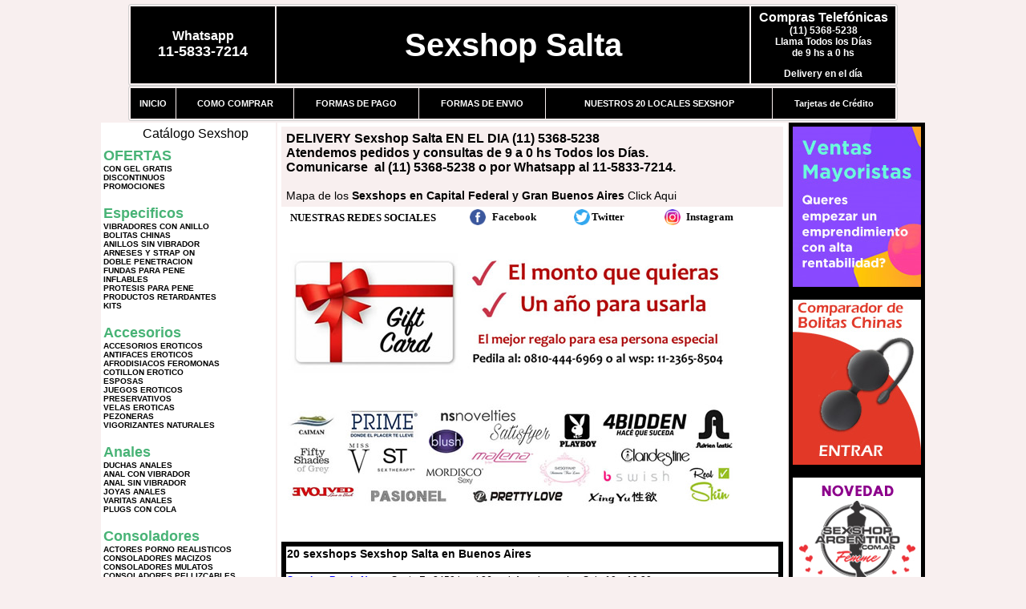

--- FILE ---
content_type: text/html; charset=UTF-8
request_url: https://sexshopsalta.com.ar/index.php?page=prods&categ=Lencer%EF%BF%BD%EF%BF%BDa%20masculina&subcateg=LENCERIA%20MASCULINA&categid=176
body_size: 131180
content:
<html xmlns="http://www.w3.org/1999/xhtml" xml:lang="es" >
<head>
<meta http-equiv="Expires" content="2025-06-25 15:48:56 GMT">
<meta charset="utf-8">
<Title>Sexshop Salta - Lencer��a masculina Lenceria masculina </title>
<META NAME="description" CONTENT="Geles y cremas intimas. entregas en 1 hora. sex delivery. atencion personalizada. el mejor sex shop. Sexshop Salta. Sexshop Sexshop Salta. ">
<META NAME="keywords" CONTENT="Sexshop Salta, SEX SHOP, DELIVERY, CAPITAL FEDERAL, BUENOS AIRES, CONSOLADORES, VIBRADORES, LENCERIA EROTICA., Lencer&iacute;a Er&oacute;tica">
<meta http-equiv="Content-Language" content="es-AR" />
<meta name="author" content="http://www.sexshopsalta.com.ar">
<meta name="copyright" content="Sexshop Salta">
<meta name="revisit-after" content="10 days">
<meta name="distribution" content="global">
<meta name="rating" content="general">
<meta content="INDEX, FOLLOW" name="ROBOTS">
<link href="_Sexshop_Salta.css" rel="stylesheet" type="text/css">
<link href="js/jquery.fancybox.css" rel="stylesheet" type="text/css">
<script src="http://code.jquery.com/jquery-1.11.0.min.js"></script>
<script type="text/javascript" src="js/jquery.fancybox.js"></script>
<script language="JavaScript" type="text/JavaScript">
<!--
function MM_findObj(n, d) { //v4.01
  var p,i,x;  if(!d) d=document; if((p=n.indexOf("?"))>0&&parent.frames.length) {
    d=parent.frames[n.substring(p+1)].document; n=n.substring(0,p);}
  if(!(x=d[n])&&d.all) x=d.all[n]; for (i=0;!x&&i<d.forms.length;i++) x=d.forms[i][n];
  for(i=0;!x&&d.layers&&i<d.layers.length;i++) x=MM_findObj(n,d.layers[i].document);
  if(!x && d.getElementById) x=d.getElementById(n); return x;
}
function MM_showHideLayers() { //v6.0
  var i,p,v,obj,args=MM_showHideLayers.arguments;
  for (i=0; i<(args.length-2); i+=3) if ((obj=MM_findObj(args[i]))!=null) { v=args[i+2];
    if (obj.style) { obj=obj.style; v=(v=='show')?'visible':(v=='hide')?'hidden':v; }
    obj.visibility=v; }
}
//-->
</script>
<script language="JavaScript" type="text/JavaScript">
<!--
function MM_reloadPage(init) {  //reloads the window if Nav4 resized
  if (init==true) with (navigator) {if ((appName=="Netscape")&&(parseInt(appVersion)==4)) {
    document.MM_pgW=innerWidth; document.MM_pgH=innerHeight; onresize=MM_reloadPage; }}
  else if (innerWidth!=document.MM_pgW || innerHeight!=document.MM_pgH) location.reload();
}
MM_reloadPage(true);

function MM_preloadImages() { //v3.0
  var d=document; if(d.images){ if(!d.MM_p) d.MM_p=new Array();
    var i,j=d.MM_p.length,a=MM_preloadImages.arguments; for(i=0; i<a.length; i++)
    if (a[i].indexOf("#")!=0){ d.MM_p[j]=new Image; d.MM_p[j++].src=a[i];}}
}
//-->
</script>


</head>
<body>
<div style="width: 100%; background-color: #800000; height: 100px; color: #ffffff; text-align: center; font-size: 20px; padding-top: 15px; display: none;" id="DivMensajePopUp">
	<div style="position: absolute; right: 20px;"><a href="#" onclick="$('#DivMensajePopUp').fadeOut(1000);" style="color: #ffffff;">X</a></div>
</div>
<table width="960"  border="0" align="center" cellpadding="5" cellspacing="2" class="redondeado"><tr>
 <td width="170" align="center" bgcolor="#000000" class="Sexshop_Salta_estilo_04"><span class="Sexshop_Salta_estilo_02">Whatsapp</span><br><font size="4">11-5833-7214</font></td>
 <td align="center" bgcolor="#000000" class="Sexshop_Salta_estilo_05"><a href="http://www.sexshopsalta.com.ar" class="Sexshop_Salta_estilo_05" title="Sexshop Salta">Sexshop Salta</a></td>
 <td width="170" align="center" bgcolor="#000000" class="Sexshop_Salta_estilo_04"><b><span class="Sexshop_Salta_estilo_02">Compras Telef&oacute;nicas<br>
	</span></b>(11) 5368-5238<br>
	Llama Todos los Días<br>
	de 9 hs a 0 hs<p>Delivery en el día</td></tr>
</table>
<table width="960"  border="0" align="center" cellpadding="0" cellspacing="1" class="redondeado"><tr>
 <td valign="top">
  <table width="100%"  border="0" cellpadding="2" cellspacing="1" height=40><tr>
   <td align="center" bgcolor="#000000" class="Sexshop_Salta_estilo_06"><a href="index.php" class="Sexshop_Salta_estilo_01">INICIO</a></td>
   <td align="center" bgcolor="#000000" class="Sexshop_Salta_estilo_06"><a href="index.php?page=comprar" class="Sexshop_Salta_estilo_01">COMO COMPRAR</a></td>
   <td align="center" bgcolor="#000000" class="Sexshop_Salta_estilo_06"><a href="index.php?page=pago" class="Sexshop_Salta_estilo_01">FORMAS DE PAGO</a></td>
   <td align="center" bgcolor="#000000" class="Sexshop_Salta_estilo_06"><a href="index.php?page=envio" class="Sexshop_Salta_estilo_01">FORMAS DE ENVIO</a></td>
   <td align="center" bgcolor="#000000" class="Sexshop_Salta_estilo_06"><a href="index.php?page=sexshops" class="Sexshop_Salta_estilo_01">NUESTROS 20 LOCALES SEXSHOP</a></td>
   <td align="center" bgcolor="#000000" class="Sexshop_Salta_estilo_06"><a href="Sexshop_Salta_tarjetas_de_credito.php" class="Sexshop_Salta_estilo_01">Tarjetas de Cr&eacute;dito</a></td></tr>
  </table>
 </td></tr>
</table><table width="960"  border="0" align="center" cellpadding="0" cellspacing="2"><tr>
 <td width="200" align="center" valign="top" bgcolor="#FFFFFF">
  <table width="160" border="0" align="center" cellpadding="5" cellspacing="0"><tr>
  </tr><tr>
 <td colspan="2" align="center"><p align="right">Cat&aacute;logo Sexshop</p></td></tr>
</table>
<script type="text/javascript" src="ClickShowHideMenu.js"></script>
<link href="_Sexshop_Salta.css" rel="stylesheet" type="text/css">
<table width="160" align="center"><tr>
 <td>
  <table width="180" cellspacing="0" cellpadding="0" id="click-menu2" class="click-menu">
<font color=#48B376 size=4 face=Arial><b>OFERTAS</b></font><br><a href="index.php?page=prods&categ=OFERTAS&subcateg=CON GEL GRATIS&categid=284" class=LinkBarra><b>CON GEL GRATIS</b></a><br>
<a href="index.php?page=prods&categ=OFERTAS&subcateg=DISCONTINUOS&categid=260" class=LinkBarra><b>DISCONTINUOS</b></a><br>
<a href="index.php?page=prods&categ=OFERTAS&subcateg=PROMOCIONES&categid=261" class=LinkBarra><b>PROMOCIONES</b></a><br>
<br><font color=#48B376 size=4 face=Arial><b>Especificos</b></font><br><a href="index.php?page=prods&categ=Especificos&subcateg=VIBRADORES CON ANILLO&categid=106" class=LinkBarra><b>VIBRADORES CON ANILLO</b></a><br>
<a href="index.php?page=prods&categ=Especificos&subcateg=BOLITAS CHINAS&categid=108" class=LinkBarra><b>BOLITAS CHINAS</b></a><br>
<a href="index.php?page=prods&categ=Especificos&subcateg=ANILLOS SIN VIBRADOR&categid=105" class=LinkBarra><b>ANILLOS SIN VIBRADOR</b></a><br>
<a href="index.php?page=prods&categ=Especificos&subcateg=ARNESES Y STRAP ON&categid=107" class=LinkBarra><b>ARNESES Y STRAP ON</b></a><br>
<a href="index.php?page=prods&categ=Especificos&subcateg=DOBLE PENETRACION&categid=149" class=LinkBarra><b>DOBLE PENETRACION</b></a><br>
<a href="index.php?page=prods&categ=Especificos&subcateg=FUNDAS PARA PENE&categid=122" class=LinkBarra><b>FUNDAS PARA PENE</b></a><br>
<a href="index.php?page=prods&categ=Especificos&subcateg=INFLABLES&categid=235" class=LinkBarra><b>INFLABLES</b></a><br>
<a href="index.php?page=prods&categ=Especificos&subcateg=PROTESIS PARA PENE&categid=150" class=LinkBarra><b>PROTESIS PARA PENE</b></a><br>
<a href="index.php?page=prods&categ=Especificos&subcateg=PRODUCTOS RETARDANTES&categid=264" class=LinkBarra><b>PRODUCTOS RETARDANTES</b></a><br>
<a href="index.php?page=prods&categ=Especificos&subcateg=KITS&categid=227" class=LinkBarra><b>KITS</b></a><br>
<br><font color=#48B376 size=4 face=Arial><b>Accesorios</b></font><br><a href="index.php?page=prods&categ=Accesorios&subcateg=ACCESORIOS EROTICOS&categid=103" class=LinkBarra><b>ACCESORIOS EROTICOS</b></a><br>
<a href="index.php?page=prods&categ=Accesorios&subcateg=ANTIFACES EROTICOS&categid=278" class=LinkBarra><b>ANTIFACES EROTICOS</b></a><br>
<a href="index.php?page=prods&categ=Accesorios&subcateg=AFRODISIACOS FEROMONAS&categid=104" class=LinkBarra><b>AFRODISIACOS FEROMONAS</b></a><br>
<a href="index.php?page=prods&categ=Accesorios&subcateg=COTILLON EROTICO&categid=121" class=LinkBarra><b>COTILLON EROTICO</b></a><br>
<a href="index.php?page=prods&categ=Accesorios&subcateg=ESPOSAS&categid=236" class=LinkBarra><b>ESPOSAS</b></a><br>
<a href="index.php?page=prods&categ=Accesorios&subcateg=JUEGOS EROTICOS&categid=117" class=LinkBarra><b>JUEGOS EROTICOS</b></a><br>
<a href="index.php?page=prods&categ=Accesorios&subcateg=PRESERVATIVOS&categid=119" class=LinkBarra><b>PRESERVATIVOS</b></a><br>
<a href="index.php?page=prods&categ=Accesorios&subcateg=VELAS EROTICAS&categid=120" class=LinkBarra><b>VELAS EROTICAS</b></a><br>
<a href="index.php?page=prods&categ=Accesorios&subcateg=PEZONERAS&categid=286" class=LinkBarra><b>PEZONERAS</b></a><br>
<a href="index.php?page=prods&categ=Accesorios&subcateg=VIGORIZANTES NATURALES&categid=102" class=LinkBarra><b>VIGORIZANTES NATURALES</b></a><br>
<br><font color=#48B376 size=4 face=Arial><b>Anales</b></font><br><a href="index.php?page=prods&categ=Anales&subcateg=DUCHAS ANALES&categid=272" class=LinkBarra><b>DUCHAS ANALES</b></a><br>
<a href="index.php?page=prods&categ=Anales&subcateg=ANAL CON VIBRADOR&categid=230" class=LinkBarra><b>ANAL CON VIBRADOR</b></a><br>
<a href="index.php?page=prods&categ=Anales&subcateg=ANAL SIN VIBRADOR&categid=231" class=LinkBarra><b>ANAL SIN VIBRADOR</b></a><br>
<a href="index.php?page=prods&categ=Anales&subcateg=JOYAS ANALES&categid=237" class=LinkBarra><b>JOYAS ANALES</b></a><br>
<a href="index.php?page=prods&categ=Anales&subcateg=VARITAS ANALES&categid=232" class=LinkBarra><b>VARITAS ANALES</b></a><br>
<a href="index.php?page=prods&categ=Anales&subcateg=PLUGS CON COLA&categid=281" class=LinkBarra><b>PLUGS CON COLA</b></a><br>
<br><font color=#48B376 size=4 face=Arial><b>Consoladores</b></font><br><a href="index.php?page=prods&categ=Consoladores&subcateg=ACTORES PORNO REALISTICOS&categid=137" class=LinkBarra><b>ACTORES PORNO REALISTICOS</b></a><br>
<a href="index.php?page=prods&categ=Consoladores&subcateg=CONSOLADORES MACIZOS&categid=139" class=LinkBarra><b>CONSOLADORES MACIZOS</b></a><br>
<a href="index.php?page=prods&categ=Consoladores&subcateg=CONSOLADORES MULATOS&categid=141" class=LinkBarra><b>CONSOLADORES MULATOS</b></a><br>
<a href="index.php?page=prods&categ=Consoladores&subcateg=CONSOLADORES PELLIZCABLES&categid=142" class=LinkBarra><b>CONSOLADORES PELLIZCABLES</b></a><br>
<a href="index.php?page=prods&categ=Consoladores&subcateg=CONSOLADORES REALISTICOS&categid=145" class=LinkBarra><b>CONSOLADORES REALISTICOS</b></a><br>
<a href="index.php?page=prods&categ=Consoladores&subcateg=CONSOLADORES SOPAPA JELLY&categid=143" class=LinkBarra><b>CONSOLADORES SOPAPA JELLY</b></a><br>
<a href="index.php?page=prods&categ=Consoladores&subcateg=CONSOLADORES SOPAPA PIEL&categid=144" class=LinkBarra><b>CONSOLADORES SOPAPA PIEL</b></a><br>
<a href="index.php?page=prods&categ=Consoladores&subcateg=MONSTER&categid=289" class=LinkBarra><b>MONSTER</b></a><br>
<br><font color=#48B376 size=4 face=Arial><b>Vibradores</b></font><br><a href="index.php?page=prods&categ=Vibradores&subcateg=VIBRADORES INALÁMBRICOS BLUETOOTH&categid=276" class=LinkBarra><b>VIBRADORES INALÁMBRICOS BLUETOOTH</b></a><br>
<a href="index.php?page=prods&categ=Vibradores&subcateg=VIBRADORES PARA PAREJAS&categid=269" class=LinkBarra><b>VIBRADORES PARA PAREJAS</b></a><br>
<a href="index.php?page=prods&categ=Vibradores&subcateg=ANILLOS CON VIBRADOR&categid=151" class=LinkBarra><b>ANILLOS CON VIBRADOR</b></a><br>
<a href="index.php?page=prods&categ=Vibradores&subcateg=VIBRADORES CON ESTIMULACION&categid=222" class=LinkBarra><b>VIBRADORES CON ESTIMULACION</b></a><br>
<a href="index.php?page=prods&categ=Vibradores&subcateg=VIBRADORES CYBER SKIN&categid=152" class=LinkBarra><b>VIBRADORES CYBER SKIN</b></a><br>
<a href="index.php?page=prods&categ=Vibradores&subcateg=VIBRADORES FUNNY&categid=154" class=LinkBarra><b>VIBRADORES FUNNY</b></a><br>
<a href="index.php?page=prods&categ=Vibradores&subcateg=VIBRADORES JELLY&categid=155" class=LinkBarra><b>VIBRADORES JELLY</b></a><br>
<a href="index.php?page=prods&categ=Vibradores&subcateg=VIBRADORES PIEL&categid=159" class=LinkBarra><b>VIBRADORES PIEL</b></a><br>
<a href="index.php?page=prods&categ=Vibradores&subcateg=VIBRADORES INALAMBRICOS&categid=224" class=LinkBarra><b>VIBRADORES INALAMBRICOS</b></a><br>
<a href="index.php?page=prods&categ=Vibradores&subcateg=VIBRADORES PREMIUM&categid=156" class=LinkBarra><b>VIBRADORES PREMIUM</b></a><br>
<a href="index.php?page=prods&categ=Vibradores&subcateg=VIBRADORES RIGIDOS&categid=140" class=LinkBarra><b>VIBRADORES RIGIDOS</b></a><br>
<a href="index.php?page=prods&categ=Vibradores&subcateg=VIBRADORES PROSTATICOS&categid=148" class=LinkBarra><b>VIBRADORES PROSTATICOS</b></a><br>
<a href="index.php?page=prods&categ=Vibradores&subcateg=VIBRADORES MICROFONO&categid=290" class=LinkBarra><b>VIBRADORES MICROFONO</b></a><br>
<a href="index.php?page=prods&categ=Vibradores&subcateg=VIBRADORES REALISTICOS&categid=157" class=LinkBarra><b>VIBRADORES REALISTICOS</b></a><br>
<a href="index.php?page=prods&categ=Vibradores&subcateg=VIBRADORES ROTATIVOS&categid=158" class=LinkBarra><b>VIBRADORES ROTATIVOS</b></a><br>
<a href="index.php?page=prods&categ=Vibradores&subcateg=VIBRADORES CON SOPAPA&categid=266" class=LinkBarra><b>VIBRADORES CON SOPAPA</b></a><br>
<a href="index.php?page=prods&categ=Vibradores&subcateg=VIBRADORES USB RECARGABLES&categid=124" class=LinkBarra><b>VIBRADORES USB RECARGABLES</b></a><br>
<br><font color=#48B376 size=4 face=Arial><b>Estimuladores</b></font><br><a href="index.php?page=prods&categ=Estimuladores&subcateg=ESTIMULADORES CON APP&categid=282" class=LinkBarra><b>ESTIMULADORES CON APP</b></a><br>
<a href="index.php?page=prods&categ=Estimuladores&subcateg=BALAS VIBRADORAS&categid=223" class=LinkBarra><b>BALAS VIBRADORAS</b></a><br>
<a href="index.php?page=prods&categ=Estimuladores&subcateg=SUCCIONADORES&categid=255" class=LinkBarra><b>SUCCIONADORES</b></a><br>
<a href="index.php?page=prods&categ=Estimuladores&subcateg=ESTIMULADORES DE CLITORIS&categid=229" class=LinkBarra><b>ESTIMULADORES DE CLITORIS</b></a><br>
<a href="index.php?page=prods&categ=Estimuladores&subcateg=ESTIMULADORES ESPECIALES&categid=226" class=LinkBarra><b>ESTIMULADORES ESPECIALES</b></a><br>
<a href="index.php?page=prods&categ=Estimuladores&subcateg=ESTIMULADORES DE VIDRIO&categid=147" class=LinkBarra><b>ESTIMULADORES DE VIDRIO</b></a><br>
<a href="index.php?page=prods&categ=Estimuladores&subcateg=ESTIMULADORES FEMENINOS&categid=109" class=LinkBarra><b>ESTIMULADORES FEMENINOS</b></a><br>
<a href="index.php?page=prods&categ=Estimuladores&subcateg=ESTIMULADORES MASCULINOS&categid=110" class=LinkBarra><b>ESTIMULADORES MASCULINOS</b></a><br>
<a href="index.php?page=prods&categ=Estimuladores&subcateg=ESTIMULADORES PROSTATICOS&categid=219" class=LinkBarra><b>ESTIMULADORES PROSTATICOS</b></a><br>
<a href="index.php?page=prods&categ=Estimuladores&subcateg=ESTIMULADORES PUNTO G&categid=220" class=LinkBarra><b>ESTIMULADORES PUNTO G</b></a><br>
<a href="index.php?page=prods&categ=Estimuladores&subcateg=DE METAL&categid=288" class=LinkBarra><b>DE METAL</b></a><br>
<a href="index.php?page=prods&categ=Estimuladores&subcateg=MUÑECAS INFLABLES Y VAGINAS&categid=123" class=LinkBarra><b>MUÑECAS INFLABLES Y VAGINAS</b></a><br>
<br><font color=#48B376 size=4 face=Arial><b>Aceites y lubricantes</b></font><br><a href="index.php?page=prods&categ=Aceites y lubricantes&subcateg=ACEITES Y GELES MASAJES&categid=126" class=LinkBarra><b>ACEITES Y GELES MASAJES</b></a><br>
<a href="index.php?page=prods&categ=Aceites y lubricantes&subcateg=LIMPIADOR DE PRODUCTOS&categid=133" class=LinkBarra><b>LIMPIADOR DE PRODUCTOS</b></a><br>
<a href="index.php?page=prods&categ=Aceites y lubricantes&subcateg=LUBRICANTES ANALES&categid=127" class=LinkBarra><b>LUBRICANTES ANALES</b></a><br>
<a href="index.php?page=prods&categ=Aceites y lubricantes&subcateg=LUBRICANTES AROMATIZADOS&categid=128" class=LinkBarra><b>LUBRICANTES AROMATIZADOS</b></a><br>
<a href="index.php?page=prods&categ=Aceites y lubricantes&subcateg=LUBRICANTES ESTIMULANTES&categid=130" class=LinkBarra><b>LUBRICANTES ESTIMULANTES</b></a><br>
<a href="index.php?page=prods&categ=Aceites y lubricantes&subcateg=LUBRICANTES FRIO - CALOR&categid=129" class=LinkBarra><b>LUBRICANTES FRIO - CALOR</b></a><br>
<a href="index.php?page=prods&categ=Aceites y lubricantes&subcateg=LUBRICANTES NEUTROS&categid=131" class=LinkBarra><b>LUBRICANTES NEUTROS</b></a><br>
<a href="index.php?page=prods&categ=Aceites y lubricantes&subcateg=LUBRICANTES KYL&categid=136" class=LinkBarra><b>LUBRICANTES KYL</b></a><br>
<a href="index.php?page=prods&categ=Aceites y lubricantes&subcateg=FLY NIGHT&categid=254" class=LinkBarra><b>FLY NIGHT</b></a><br>
<a href="index.php?page=prods&categ=Aceites y lubricantes&subcateg=REAL SKYN&categid=271" class=LinkBarra><b>REAL SKYN</b></a><br>
<a href="index.php?page=prods&categ=Aceites y lubricantes&subcateg=LUBRICANTES MISS V&categid=134" class=LinkBarra><b>LUBRICANTES MISS V</b></a><br>
<a href="index.php?page=prods&categ=Aceites y lubricantes&subcateg=LUBRICANTES SABORIZADOS&categid=132" class=LinkBarra><b>LUBRICANTES SABORIZADOS</b></a><br>
<a href="index.php?page=prods&categ=Aceites y lubricantes&subcateg=PERFUMES&categid=283" class=LinkBarra><b>PERFUMES</b></a><br>
<a href="index.php?page=prods&categ=Aceites y lubricantes&subcateg=LUBRICANTES SEXITIVE&categid=228" class=LinkBarra><b>LUBRICANTES SEXITIVE</b></a><br>
<a href="index.php?page=prods&categ=Aceites y lubricantes&subcateg=LUBRICANTES SEXTUAL&categid=273" class=LinkBarra><b>LUBRICANTES SEXTUAL</b></a><br>
<br><font color=#48B376 size=4 face=Arial><b>Lencería femenina</b></font><br><a href="index.php?page=prods&categ=Lencería femenina&subcateg=ACCESORIOS DE LENCERIA&categid=221" class=LinkBarra><b>ACCESORIOS DE LENCERIA</b></a><br>
<a href="index.php?page=prods&categ=Lencería femenina&subcateg=ARNESES Y LIGUEROS&categid=277" class=LinkBarra><b>ARNESES Y LIGUEROS</b></a><br>
<a href="index.php?page=prods&categ=Lencería femenina&subcateg=BABY DOLLS EROTICOS&categid=161" class=LinkBarra><b>BABY DOLLS EROTICOS</b></a><br>
<a href="index.php?page=prods&categ=Lencería femenina&subcateg=BODYS EROTICOS&categid=163" class=LinkBarra><b>BODYS EROTICOS</b></a><br>
<a href="index.php?page=prods&categ=Lencería femenina&subcateg=CATSUITS EROTICOS&categid=164" class=LinkBarra><b>CATSUITS EROTICOS</b></a><br>
<a href="index.php?page=prods&categ=Lencería femenina&subcateg=CONJUNTOS EROTICOS&categid=165" class=LinkBarra><b>CONJUNTOS EROTICOS</b></a><br>
<a href="index.php?page=prods&categ=Lencería femenina&subcateg=CORSETS EROTICOS&categid=166" class=LinkBarra><b>CORSETS EROTICOS</b></a><br>
<a href="index.php?page=prods&categ=Lencería femenina&subcateg=DISFRACES EROTICOS&categid=168" class=LinkBarra><b>DISFRACES EROTICOS</b></a><br>
<a href="index.php?page=prods&categ=Lencería femenina&subcateg=LENCERIA XL&categid=175" class=LinkBarra><b>LENCERIA XL</b></a><br>
<a href="index.php?page=prods&categ=Lencería femenina&subcateg=MEDIAS EROTICAS&categid=169" class=LinkBarra><b>MEDIAS EROTICAS</b></a><br>
<a href="index.php?page=prods&categ=Lencería femenina&subcateg=PORTALIGAS EROTICOS&categid=170" class=LinkBarra><b>PORTALIGAS EROTICOS</b></a><br>
<a href="index.php?page=prods&categ=Lencería femenina&subcateg=REMERAS Y MINIFALDAS EROTICAS&categid=171" class=LinkBarra><b>REMERAS Y MINIFALDAS EROTICAS</b></a><br>
<a href="index.php?page=prods&categ=Lencería femenina&subcateg=ROPA EN VINILO&categid=262" class=LinkBarra><b>ROPA EN VINILO</b></a><br>
<a href="index.php?page=prods&categ=Lencería femenina&subcateg=ROPA EN TELA DE RED&categid=263" class=LinkBarra><b>ROPA EN TELA DE RED</b></a><br>
<a href="index.php?page=prods&categ=Lencería femenina&subcateg=TANGAS EROTICAS&categid=172" class=LinkBarra><b>TANGAS EROTICAS</b></a><br>
<a href="index.php?page=prods&categ=Lencería femenina&subcateg=TANGAS PREMIUM&categid=173" class=LinkBarra><b>TANGAS PREMIUM</b></a><br>
<a href="index.php?page=prods&categ=Lencería femenina&subcateg=TANGAS FUNNY&categid=274" class=LinkBarra><b>TANGAS FUNNY</b></a><br>
<a href="index.php?page=prods&categ=Lencería femenina&subcateg=VESTIDOS EROTICOS&categid=174" class=LinkBarra><b>VESTIDOS EROTICOS</b></a><br>
<br><font color=#48B376 size=4 face=Arial><b>Lencería masculina</b></font><br><a href="index.php?page=prods&categ=Lencería masculina&subcateg=BODYS Y REMERAS&categid=270" class=LinkBarra><b>BODYS Y REMERAS</b></a><br>
<a href="index.php?page=prods&categ=Lencería masculina&subcateg=BOXERS EROTICOS HOMBRE&categid=177" class=LinkBarra><b>BOXERS EROTICOS HOMBRE</b></a><br>
<a href="index.php?page=prods&categ=Lencería masculina&subcateg=DISFRACES MASCULINOS&categid=179" class=LinkBarra><b>DISFRACES MASCULINOS</b></a><br>
<a href="index.php?page=prods&categ=Lencería masculina&subcateg=LENCERIA MASCULINA&categid=176" class=LinkBarra><b>LENCERIA MASCULINA</b></a><br>
<a href="index.php?page=prods&categ=Lencería masculina&subcateg=SUSPENSORES HOMBRE&categid=178" class=LinkBarra><b>SUSPENSORES HOMBRE</b></a><br>
<br><font color=#48B376 size=4 face=Arial><b>Cueros eróticos</b></font><br><a href="index.php?page=prods&categ=Cueros eróticos&subcateg=ACCESORIOS DE CUERO&categid=180" class=LinkBarra><b>ACCESORIOS DE CUERO</b></a><br>
<a href="index.php?page=prods&categ=Cueros eróticos&subcateg=CONJUNTOS DE CUERO&categid=181" class=LinkBarra><b>CONJUNTOS DE CUERO</b></a><br>
<a href="index.php?page=prods&categ=Cueros eróticos&subcateg=ESPOSAS DE CUERO&categid=182" class=LinkBarra><b>ESPOSAS DE CUERO</b></a><br>
<a href="index.php?page=prods&categ=Cueros eróticos&subcateg=INMOVILIZADORES SADO&categid=183" class=LinkBarra><b>INMOVILIZADORES SADO</b></a><br>
<a href="index.php?page=prods&categ=Cueros eróticos&subcateg=LATIGOS SADO&categid=184" class=LinkBarra><b>LATIGOS SADO</b></a><br>
<a href="index.php?page=prods&categ=Cueros eróticos&subcateg=LINEA BLANCA&categid=186" class=LinkBarra><b>LINEA BLANCA</b></a><br>
<a href="index.php?page=prods&categ=Cueros eróticos&subcateg=LINEA PELUCHE&categid=188" class=LinkBarra><b>LINEA PELUCHE</b></a><br>
<a href="index.php?page=prods&categ=Cueros eróticos&subcateg=MASCARAS DE CUERO&categid=185" class=LinkBarra><b>MASCARAS DE CUERO</b></a><br>
<br><font color=#48B376 size=4 face=Arial><b>Marcas Importadas</b></font><br><a href="index.php?page=prods&categ=Marcas Importadas&subcateg=ADRIEN LASTIC&categid=240" class=LinkBarra><b>ADRIEN LASTIC</b></a><br>
<a href="index.php?page=prods&categ=Marcas Importadas&subcateg=ALIVE&categid=241" class=LinkBarra><b>ALIVE</b></a><br>
<a href="index.php?page=prods&categ=Marcas Importadas&subcateg=BLUSH&categid=242" class=LinkBarra><b>BLUSH</b></a><br>
<a href="index.php?page=prods&categ=Marcas Importadas&subcateg=BSWISH&categid=243" class=LinkBarra><b>BSWISH</b></a><br>
<a href="index.php?page=prods&categ=Marcas Importadas&subcateg=CALIFORNIA EXOTIC&categid=244" class=LinkBarra><b>CALIFORNIA EXOTIC</b></a><br>
<a href="index.php?page=prods&categ=Marcas Importadas&subcateg=NS NOVELTIES&categid=249" class=LinkBarra><b>NS NOVELTIES</b></a><br>
<a href="index.php?page=prods&categ=Marcas Importadas&subcateg=PIPEDREAM&categid=250" class=LinkBarra><b>PIPEDREAM</b></a><br>
<a href="index.php?page=prods&categ=Marcas Importadas&subcateg=PRETTY LOVE&categid=251" class=LinkBarra><b>PRETTY LOVE</b></a><br>
<a href="index.php?page=prods&categ=Marcas Importadas&subcateg=SATISFYER&categid=252" class=LinkBarra><b>SATISFYER</b></a><br>
<a href="index.php?page=prods&categ=Marcas Importadas&subcateg=SHOTS&categid=279" class=LinkBarra><b>SHOTS</b></a><br>
<a href="index.php?page=prods&categ=Marcas Importadas&subcateg=SEXY & FUNNY&categid=280" class=LinkBarra><b>SEXY & FUNNY</b></a><br>
<a href="index.php?page=prods&categ=Marcas Importadas&subcateg=HARD STEEL&categid=285" class=LinkBarra><b>HARD STEEL</b></a><br>
<br><font color=#48B376 size=4 face=Arial><b>Películas eróticas</b></font><br><a href="index.php?page=prods&categ=Películas eróticas&subcateg=DVD ANAL&categid=189" class=LinkBarra><b>DVD ANAL</b></a><br>
<a href="index.php?page=prods&categ=Películas eróticas&subcateg=DVD ARGENTINAS&categid=202" class=LinkBarra><b>DVD ARGENTINAS</b></a><br>
<a href="index.php?page=prods&categ=Películas eróticas&subcateg=DVD BRASILERAS&categid=203" class=LinkBarra><b>DVD BRASILERAS</b></a><br>
<a href="index.php?page=prods&categ=Películas eróticas&subcateg=DVD EXOTICAS&categid=192" class=LinkBarra><b>DVD EXOTICAS</b></a><br>
<a href="index.php?page=prods&categ=Películas eróticas&subcateg=DVD FETICHE SADO&categid=195" class=LinkBarra><b>DVD FETICHE SADO</b></a><br>
<a href="index.php?page=prods&categ=Películas eróticas&subcateg=DVD GANG BANG&categid=196" class=LinkBarra><b>DVD GANG BANG</b></a><br>
<a href="index.php?page=prods&categ=Películas eróticas&subcateg=DVD GAY&categid=197" class=LinkBarra><b>DVD GAY</b></a><br>
<a href="index.php?page=prods&categ=Películas eróticas&subcateg=DVD HETEROSEXUALES&categid=198" class=LinkBarra><b>DVD HETEROSEXUALES</b></a><br>
<a href="index.php?page=prods&categ=Películas eróticas&subcateg=DVD INTERRACIALES&categid=213" class=LinkBarra><b>DVD INTERRACIALES</b></a><br>
<a href="index.php?page=prods&categ=Películas eróticas&subcateg=DVD LESBIANAS&categid=199" class=LinkBarra><b>DVD LESBIANAS</b></a><br>
<a href="index.php?page=prods&categ=Películas eróticas&subcateg=DVD ROCCO SIFREDI&categid=218" class=LinkBarra><b>DVD ROCCO SIFREDI</b></a><br>
<a href="index.php?page=prods&categ=Películas eróticas&subcateg=DVD CLASICAS&categid=214" class=LinkBarra><b>DVD CLASICAS</b></a><br>
<a href="index.php?page=prods&categ=Películas eróticas&subcateg=DVD SUECAS&categid=206" class=LinkBarra><b>DVD SUECAS</b></a><br>
<a href="index.php?page=prods&categ=Películas eróticas&subcateg=DVD TRAVESTIS&categid=201" class=LinkBarra><b>DVD TRAVESTIS</b></a><br>
  </table>
 </td></tr>
</table>
<script type="text/javascript">
var clickMenu2 = new ClickShowHideMenu("click-menu2");
clickMenu2.init();
</script>  <table width="160" border="0" cellpadding="5" cellspacing="0"><tr>
 <td align="center" bgcolor="#000000"><a href="http://www.sexshopsalta.com.ar/index.php?page=prods&amp;categ=Lenceria Erotica Femenina&amp;subcateg=Disfraces eroticos&categid=168"><img src="imagenes/Sexshop_Salta_banner_disfraces_eroticos.gif" alt="Sexshop Salta Disfraces Eroticos" width="160" height="140" border="0" /></a></td></tr><tr>
 <td align="center" bgcolor="#000000"><a href="index.php?page=envio"><img src="imagenes/Sexshop_Salta_correo_01.jpg" alt="sexshop" width="160" height="70" border="0" /></a></td></tr><tr>
 <td align="center" bgcolor="#000000"><a href="delivery_caba_gba.php"><img src="imagenes/Sexshop_Salta_envios_160x140_01.gif" alt="delivery sex shop" width="160" height="100" border="0" /></a></td></tr><tr>
 <td align="center" bgcolor="#000000"><a href="http://www.sexshopsalta.com.ar/index.php?page=prods&categ=Consoladores y Vibradores&subcateg=Consoladores Pellizcables&categid=142"><img src="imagenes/Sexshop_Salta_banner_consoladores_pellizcables.jpg" alt="Sexshop Salta Consoladores Pellizcables y Realisticos" width="160" height="140" border="0" /></a></td></tr><tr>
 <td align="center" bgcolor="#000000"><a href="Sexshop_Salta_tarjetas_de_credito.php">
	<img src="imagenes/Sexshop_Salta_tarjetas_12.jpg" alt="Sexshop Tarjetas de Credito" width="160" height="100" border="0" /></a></td></tr>
	<tr>
 <td align="center" bgcolor="#000000"><a href="http://www.sexshopsalta.com.ar/index.php?page=prods&amp;categ=Productos Sexshop&amp;subcateg=Estimuladores ellos&categid=110"><img src="imagenes/Sexshop_Salta_banner_estimuladores_masculinos.gif" alt="Sexshop Salta Vibradores Estimulacion Masculina" width="160" height="140" border="0" /></a></td></tr>
</table>  <div align="center">
	<table width="160" border="0" cellpadding="5" cellspacing="0" bgcolor="#000000"><tr>
 <td align="center"><a href="index.php?page=envio"><img src="imagenes/Sexshop_Salta_correo_01.jpg" alt="Productos de Sexshop por Correo Argentino" width="160" height="70" border="0" /></a></td></tr><tr>
 <td align="center"><a href="index.php?page=pago"><img src="imagenes/Sexshop_Salta_envios_160x140_01.gif" alt="Delivery sex shop" width="160" height="100" border="0" /></a></td></tr>
		<tr>
 <td align="center">
<h2 align="center">SEXSHOP<br /><font size="4">Productos Er&oacute;ticos disfrut&aacute; con tu pareja lo mejor del Sex Shop</font></h2></td></tr>
</table>
</div> </td>
 <td align="center" valign="top" bgcolor="#FFFFFF">
  <table width="100%"  border="0" cellspacing="0" cellpadding="5"><tr>
   <td>
    <table width="100%" border="0" cellpadding="5" cellspacing="1" bordercolor="#000000" bgcolor="#F8EFEF"><tr>
     <td align="left" bordercolor="#000000">
      <font color="#000000">
      <span style="font-size: 16px; font-weight: bold">DELIVERY Sexshop Salta EN EL DIA (11) 5368-5238</span><span style="font-weight: 700; "><br>
		Atendemos pedidos y consultas de 9 a 0 hs Todos los Días.<br>
		Comunicarse&nbsp; al (11) 5368-5238 o por Whatsapp al 11-5833-7214.<br>
		</span><br>
      </font>
      <a href="imagenes/Sexshop_Salta_sexshop_capital_federal.gif" class="zoomeable Sexshop_Salta_mapa_capital_federal">
		<font color="#000000">Mapa de los <strong>Sexshops en Capital Federal y Gran Buenos Aires</strong> Click Aqui</font></a>
     </td></tr>
    </table>
    <span class="texto">
	<table border="0" width="100%">
		<tr>
			<td width="220"><b><font face="Verdana">&nbsp; <font size="2">
			NUESTRAS REDES SOCIALES</font></font></b></td>
			<td>
 			<table width="100%" border="0" align="center" cellpadding="0" cellspacing="0">
				<tr>
					<td align="center" class="l_cabecera_blanco" width="9%">
						<a href="https://www.facebook.com/SexshopArgentino-427980591365451/" target="_blank">
						<font color="#000000">
						<img src="imagenes/logo-facebook.png" width="20" height="20" border="0"></font></a>
					</td>
					<td align="center" class="l_cabecera_blanco" width="25%">
						<p align="left"><b><font face="Verdana">
						<a href="https://www.facebook.com/SexshopArgentino-427980591365451/" target="_blank" style="text-decoration: none">
						<font color="#000000" size="2">Facebook</font></a><font size="2">
						</font></font></b>
					</td>
					<td align="center" class="l_cabecera_blanco" width="6%">
						<b><font face="Verdana" size="2">
						<a href="https://twitter.com/ss_argentino?lang=es" target="_blank" style="text-decoration: none">
						<font color="#000000">
						<img src="imagenes/logo-twitter.png" width="20" height="20" border="0"></font></a>
						</font></b>
					</td>
					<td align="center" class="l_cabecera_blanco" width="21%">
						<p align="left"><b><font face="Verdana">
						<a href="https://twitter.com/ss_argentino?lang=es" target="_blank" style="text-decoration: none">
						<font color="#000000" size="2">Twitter</font></a></font></b></td> 		
					<td align="center" class="l_cabecera_blanco" width="9%">
						<b><font face="Verdana" size="2">
						<a href="https://www.instagram.com/sexshop.argentino/?hl=es-la" target="_blank" style="text-decoration: none">
						<font color="#000000">
						<img src="imagenes/logo-instagram.png" width="20" height="20" border="0"></font></a>
						</font></b>
					</td>		
					<td align="center" class="l_cabecera_blanco" width="30%">
						<p align="left"><b><font face="Verdana">
						<a href="https://www.instagram.com/sexshop.argentino/?hl=es-la" target="_blank" style="text-decoration: none">
						<font color="#000000" size="2">Instagram</font></a><font size="2">
						</font></font></b>
					</td>
				</tr>
			</table>
 			</td>
		</tr>
	</table>
	<p>
	<img border="0" src="imagenes/Sexshop_Salta_banner_gifcard.jpg"><br>
	<img border="0" src="imagenes/Sexshop_Salta_banner_marcas.jpg"><br>
	</p>
	<p>
<script type="text/JavaScript">
<!--
function MM_preloadImages() { //v3.0
  var d=document; if(d.images){ if(!d.MM_p) d.MM_p=new Array();
    var i,j=d.MM_p.length,a=MM_preloadImages.arguments; for(i=0; i<a.length; i++)
    if (a[i].indexOf("#")!=0){ d.MM_p[j]=new Image; d.MM_p[j++].src=a[i];}}
}
//-->
</script>
<style type="text/css">
.l {font-size: 12px;}
</style>
 

<table width="100%" border="5" bordercolor="#000000" cellspacing="0" cellpadding="1" bgcolor="#FFFFFF"><tr>
 <td align="left" bordercolor="#FFFFFF" class="info-direcciones-sexshop-sex-shop-sexshops-sex-shops"><h3>20 sexshops Sexshop Salta en Buenos Aires</h3></td></tr><tr>
 <td align="center" bordercolor="#FFFFFF" class="info-direcciones-sexshop-sex-shop-sexshops-sex-shops">
  <table width="100%" border="0" cellspacing="0" cellpadding="0">
  <tr><td align="left" class="l"><strong><a href="Sexshop_Salta_sexshop_barrio_norte.php" class="Sexshop_Salta_Links">Sexshop Barrio Norte</a></strong>: Santa Fe 2450 local 26, gal. Americana, L a 	S de 10 a 19:30</td></tr>
  <tr><td align="left"><span class="l"><strong><a href="Sexshop_Salta_sexshop_palermo.php" class="Sexshop_Salta_Links">Sexshop Palermo</a></strong>: Santa Fe 4456 local 16, gal. Palermo, L a S 10 a 19:30</span></td></tr>
  <tr><td align="left"><span class="l"><strong><a href="Sexshop_Salta_sexshop_microcentro.php" class="Sexshop_Salta_Links">Sexshop Microcentro</a></strong>: Florida 138 local 77, gal. Boston, L a V 10 a 18:30</span></td></tr>
  <tr><td align="left"><span class="l"><strong><a href="Sexshop_Salta_sexshop_caballito.php" class="Sexshop_Salta_Links">Sexshop Caballito</a></strong>: Guayaquil 865 local 57, gal. Centenera, L a S de 10 a 19:30</span></td></tr>
  <tr><td align="left"><span class="l"><strong><a href="Sexshop_Salta_sexshop_boedo.php" class="Sexshop_Salta_Links">Sexshop Boedo</a></strong>: Av. La Plata 1386, L a S de 10 a 19:30</span></td></tr>
  <tr><td align="left"><span class="l"><strong><a href="Sexshop_Salta_sexshop_flores.php" class="Sexshop_Salta_Links">Sexshop Flores </a></strong>: Rivadavia 6817 local 6, gal. Flores Center, L a S de 10 a 19:30</span></td></tr>
  <tr><td align="left"><span class="l"><strong><a href="Sexshop_Salta_sexshop_villa_del_parque.php" class="Sexshop_Salta_Links">Sexshop Villa del Parque</a></strong>: Cuenca 2840 local 12, gal. Cuenca, L a S de 10 a 19</span></td></tr>
  <tr><td align="left"><span class="l"><strong><a class="Sexshop_Salta_Links" href="Sexshop_Salta_sexshop_femme.php" style="text-decoration: none">Sexshop Belgrano</a></strong>: Av. Cabildo 2040 local 108 Galeria Los Andes L a S de 10 a 19:30</span></td></tr>
  <tr><td align="left"><span class="l"><strong><a class="Sexshop_Salta_Links" style="text-decoration: none" href="Sexshop_Salta_sexshop_villa_crespo.php">Sexshop Villa Crespo</a></strong>: Av. Cordoba 4615 local a la calle, L a S de 10 a 19:30</span></td></tr>
  <tr><td align="left"><span class="l"><strong><a class="Sexshop_Salta_Links" style="text-decoration: none" href="Sexshop_Salta_sexshop_warnes.php">Sexshop Warnes</a></strong>: Av. Juan B. Justo 3104, local a la calle, L a S de 10 a 19:30</span></td></tr>
  <tr><td align="left"><span class="l"><strong><a class="Sexshop_Salta_Links" style="text-decoration: none" href="Sexshop_Salta_sexshop_colegiales.php">Sexshop Colegiales</a></strong>: Av. Alvarez Thomas 1278, local a la calle, L a S de 10 a 19:30</span></td></tr>
  <tr><td align="left"><span class="l"><strong><a href="Sexshop_Salta_sexshop_lomas_de_zamora.php" class="Sexshop_Salta_Links">Sexshop Lomas de Zamora</a></strong>: Laprida 275 L69, gal. Centerlom, L a S de 10 a 19</span></td></tr>
  <tr><td align="left"><span class="l"><strong><a href="Sexshop_Salta_sexshop_quilmes.php" class="Sexshop_Salta_Links">Sexshop Quilmes</a></strong>: Nicolas Videla 153 local a la calle, L a S de 10 a 19:30</span></td></tr>
  <tr><td align="left"><span class="l"><strong><a href="Sexshop_Salta_sexshop_moron.php" class="Sexshop_Salta_Links">Sexshop Mor&oacute;n</a></strong>: Brown 1093 local a la calle, L a S de 10 a 19:30</span></td></tr>
  <tr><td align="left"><span class="l"><strong><a href="Sexshop_Salta_sexshop_moron2.php" class="Sexshop_Salta_Links">Sexshop Mor&oacute;n Rivadavia</a></strong>: Av. Rivadavia 17902 local a la calle, L a S de 10 a 19:30</span></td></tr>
  <tr><td align="left"><span class="l"><strong><a href="Sexshop_Salta_sexshop_san_martin.php" class="Sexshop_Salta_Links">Sexshop San Mart&iacute;n</a></strong>: 48 Moreno 3512 local a la calle, L a V de 10 a 19 S de 10 a 17</span></td></tr>
  <tr><td align="left"><span class="l"><strong><a href="Sexshop_Salta_sexshop_olivos.php" class="Sexshop_Salta_Links">Sexshop Olivos</a></strong>: Amador 1519 local a la calle, L a S de 10 a 19:30</span></td></tr>
  <tr><td align="left"><span class="l"><strong><a href="Sexshop_Salta_sexshop_lanus.php" class="Sexshop_Salta_Links">Sexshop Lan&uacute;s</a></strong>: Anatole France 2022 local a la calle, L a S de 10 a 19:30</span></td></tr>
  <tr><td align="left"><span class="l"><strong><a href="Sexshop_Salta_sexshop_vicente_lopez.php" class="Sexshop_Salta_Links">Sexshop Vicente Lopez</a></strong>: Av Del Libertador 104 local a la calle, L a S de 10 a 19:30</span></td></tr> 
  <tr><td align="left"><span class="l"><strong><a href="Sexshop_Salta_sexshop_pilar.php" class="Sexshop_Salta_Links">Sexshop Pilar</a></strong>: Chubut 47 Villa Rosa - Pilar - Galeria Site Zen local 9</span></td></tr>  
  </table>
 </td></tr>
</table>
<script>
jQuery(function($) {
 $(document).ready( function() {
  Horario=setInterval(Relojea, 1000);
 });
});
var relojseparadorcolor="#eeeeee";
function Relojea(){
 momentoActual = new Date();
 hora = momentoActual.getHours();
 minuto = momentoActual.getMinutes();
 segundo = momentoActual.getSeconds();
 if ((parseInt(("0" + hora).slice(-2) + ("0" + minuto).slice(-2))>1930)){
  horaImprimible = ("0" + hora).slice(-2) + "<span id=separadorreloj>:</span>" + ("0" + minuto).slice(-2);
  $("#DivReloj").html(horaImprimible);
  if (relojseparadorcolor=="#eeeeee") {
   relojseparadorcolor="#000000";
  } else {
   relojseparadorcolor="#eeeeee";
  }
  $("#separadorreloj").css("color", relojseparadorcolor);
 } else {
  clearInterval(Horario);
 }
}
</script><table width="550" border="0" cellpadding="0" cellspacing="0">
  <tr>
    <td><table cellpadding=0 cellspacing=0 width=547 style="margin-left:3px; margin-top:4px">
  <tr>
    <td width=8 align=right></td>
    <td class=texto3><font color=#000000 size=4></font></td>
	<td align=right></td>
  </tr>
</table>
<table cellpadding=0 cellspacing=0 width=547 style="margin-left:3px; margin-top:4px">
  <tr><td width=5 height=5></td><td></td><td width=5 height=5></td></tr>
  <tr>
    <td></td>
    <td align=center><div style="margin-top:10px;margin-bottom:10px" class=texto3><font color=#B0B0B0>Sexshop</font> /  / <font size=4 color=#000000><b>LENCERIA MASCULINA</b></font></div></td>
    <td></td>
  </tr>
  <tr><td width=5 height=5></td><td></td><td width=5 height=5></td></tr>
</table><table width="626" border="0" align="center" cellpadding="0" cellspacing="5">
	<tr bgcolor="#FFFFFF">
    
		<td width="50%" align="center" bgcolor="#EEEEEE">
			<table width="100%" border="0" cellpadding="5" cellspacing="0">
				<tr>
					<td width="100%" align="left" bgcolor="#EF7575"><span class="texto3">Tanga Negra de Elástico Ancho y Diseño Moderno</span> $ 17400 -  Cod. D8606N</td>
				</tr>
			</table>
			<table width="100%" border="0" cellpadding="0" cellspacing="5"><tr>
				<td valign="top"><a href="index.php?page=ver&id=D8606N" border="0"> <img src="fotos_mercaderia/D8606N.jpg" alt="Tanga Negra de Elástico Ancho y Diseño Moderno" title="Tanga Negra de Elástico Ancho y Diseño Moderno" width="120"  border="0"  /></a></td>
				<td width="100%" align="left" valign="top">
					<table cellpadding="10" cellspacing="0" width="100%" border="0" class="texto"><tr>
						<td align="left" class="texto2">
Renueva tu estilo con esta tanga negra de diseño juvenil y dinámico, perfecta para hombres que quieren destacarse con elegancia. Ideal para citas espontáneas o momentos especiales. ¡Haz tu pedido en nuestro 						</td></tr><tr>
						<td height="70" class="texto2"><font style='font-size: 12px; color: #FF7A7A;'>DELIVERY 4827-4923</font></td></tr>
					</table>
				</td></tr>
			</table>
		</td>
    
		<td width="50%" align="center" bgcolor="#EEEEEE">
			<table width="100%" border="0" cellpadding="5" cellspacing="0">
				<tr>
					<td width="100%" align="left" bgcolor="#EF7575"><span class="texto3">Tanga de tul negra elastico ancho</span> $ 14300 -  Cod. D8616N</td>
				</tr>
			</table>
			<table width="100%" border="0" cellpadding="0" cellspacing="5"><tr>
				<td valign="top"><a href="index.php?page=ver&id=D8616N" border="0"> <img src="fotos_mercaderia/D8616N.jpg" alt="Tanga de tul negra elastico ancho" title="Tanga de tul negra elastico ancho" width="120"  border="0"  /></a></td>
				<td width="100%" align="left" valign="top">
					<table cellpadding="10" cellspacing="0" width="100%" border="0" class="texto"><tr>
						<td align="left" class="texto2">
Descubre la comodidad y el estilo con esta tanga negra de elástico ancho, diseñada para hombres que buscan un toque atrevido. Ideal para noches íntimas inolvidables. ¡Visita nuestros locales o haz tu pedido 						</td></tr><tr>
						<td height="70" class="texto2"><font style='font-size: 12px; color: #FF7A7A;'>DELIVERY 4827-4923</font></td></tr>
					</table>
				</td></tr>
			</table>
		</td>
	</tr>
</table>
<table width="626" border="0" align="center" cellpadding="0" cellspacing="5">
	<tr bgcolor="#FFFFFF">
    
		<td width="50%" align="center" bgcolor="#EEEEEE">
			<table width="100%" border="0" cellpadding="5" cellspacing="0">
				<tr>
					<td width="100%" align="left" bgcolor="#EF7575"><span class="texto3">Tanga Blanca Hombre</span> $ 16800 -  Cod. C133B</td>
				</tr>
			</table>
			<table width="100%" border="0" cellpadding="0" cellspacing="5"><tr>
				<td valign="top"><a href="index.php?page=ver&id=C133B" border="0"> <img src="fotos_mercaderia/C133B.jpg" alt="Tanga Blanca Hombre" title="Tanga Blanca Hombre" width="120"  border="0"  /></a></td>
				<td width="100%" align="left" valign="top">
					<table cellpadding="10" cellspacing="0" width="100%" border="0" class="texto"><tr>
						<td align="left" class="texto2">
Tanga Blanca Hombre. Un lujo total, er&oacute;tica, sensual, imposible tenerla puesta mas de 5 minutos! Vienen en talles unicos, pero tranquilos, estan echas de un material flexible para que se ajusten a todos l						</td></tr><tr>
						<td height="70" class="texto2"><font style='font-size: 12px; color: #FF7A7A;'>DELIVERY 4827-4923</font></td></tr>
					</table>
				</td></tr>
			</table>
		</td>
    
		<td width="50%" align="center" bgcolor="#EEEEEE">
			<table width="100%" border="0" cellpadding="5" cellspacing="0">
				<tr>
					<td width="100%" align="left" bgcolor="#EF7575"><span class="texto3">Tanga Microfibra Negra</span> $ 16800 -  Cod. C133N</td>
				</tr>
			</table>
			<table width="100%" border="0" cellpadding="0" cellspacing="5"><tr>
				<td valign="top"><a href="index.php?page=ver&id=C133N" border="0"> <img src="fotos_mercaderia/C133N.jpg" alt="Tanga Microfibra Negra" title="Tanga Microfibra Negra" width="120"  border="0"  /></a></td>
				<td width="100%" align="left" valign="top">
					<table cellpadding="10" cellspacing="0" width="100%" border="0" class="texto"><tr>
						<td align="left" class="texto2">
Tanga microfibra negra. Un lujo total, er&oacute;tica, sensual, imposible tenerla puesta mas de 5 minutos! Vienen en talles unicos, pero tranquilos, estan echas de un material flexible para que se ajusten a todo						</td></tr><tr>
						<td height="70" class="texto2"><font style='font-size: 12px; color: #FF7A7A;'>DELIVERY 4827-4923</font></td></tr>
					</table>
				</td></tr>
			</table>
		</td>
	</tr>
</table>
<table width="626" border="0" align="center" cellpadding="0" cellspacing="5">
	<tr bgcolor="#FFFFFF">
    
		<td width="50%" align="center" bgcolor="#EEEEEE">
			<table width="100%" border="0" cellpadding="5" cellspacing="0">
				<tr>
					<td width="100%" align="left" bgcolor="#EF7575"><span class="texto3">Tanga Roja Hombre</span> $ 16800 -  Cod. C133R</td>
				</tr>
			</table>
			<table width="100%" border="0" cellpadding="0" cellspacing="5"><tr>
				<td valign="top"><a href="index.php?page=ver&id=C133R" border="0"> <img src="fotos_mercaderia/C133R.jpg" alt="Tanga Roja Hombre" title="Tanga Roja Hombre" width="120"  border="0"  /></a></td>
				<td width="100%" align="left" valign="top">
					<table cellpadding="10" cellspacing="0" width="100%" border="0" class="texto"><tr>
						<td align="left" class="texto2">
Tanga Roja Hombre, siéntete sexy y provocativo con esta lencería masculina hecha en material flexible rojo y un sensual diseño.Tanga que se ajusta a todos los talles ideal para combinar con una remera de red 						</td></tr><tr>
						<td height="70" class="texto2"><font style='font-size: 12px; color: #FF7A7A;'>DELIVERY 4827-4923</font></td></tr>
					</table>
				</td></tr>
			</table>
		</td>
    
		<td width="50%" align="center" bgcolor="#EEEEEE">
			<table width="100%" border="0" cellpadding="5" cellspacing="0">
				<tr>
					<td width="100%" align="left" bgcolor="#EF7575"><span class="texto3">Suspensor camuflado en gris </span> $ 17800 -  Cod. MX202</td>
				</tr>
			</table>
			<table width="100%" border="0" cellpadding="0" cellspacing="5"><tr>
				<td valign="top"><a href="index.php?page=ver&id=MX202" border="0"> <img src="fotos_mercaderia/MX202.jpg" alt="Suspensor camuflado en gris " title="Suspensor camuflado en gris " width="120"  border="0"  /></a></td>
				<td width="100%" align="left" valign="top">
					<table cellpadding="10" cellspacing="0" width="100%" border="0" class="texto"><tr>
						<td align="left" class="texto2">
Suspensor camuflado en gris, confeccionado con elásticos gruesos que realzan los glúteos. Con frente en tela camuflajeada en gris sensual y suave. Producto exclusivo de nuestro Sexshop. Acércate! También est						</td></tr><tr>
						<td height="70" class="texto2"><font style='font-size: 12px; color: #FF7A7A;'>DELIVERY 4827-4923</font></td></tr>
					</table>
				</td></tr>
			</table>
		</td>
	</tr>
</table>
<table width="626" border="0" align="center" cellpadding="0" cellspacing="5">
	<tr bgcolor="#FFFFFF">
    
		<td width="50%" align="center" bgcolor="#EEEEEE">
			<table width="100%" border="0" cellpadding="5" cellspacing="0">
				<tr>
					<td width="100%" align="left" bgcolor="#EF7575"><span class="texto3">Sunga licra desmontable con abrojo</span> $ 20700 -  Cod. B825L</td>
				</tr>
			</table>
			<table width="100%" border="0" cellpadding="0" cellspacing="5"><tr>
				<td valign="top"><a href="index.php?page=ver&id=B825L" border="0"> <img src="fotos_mercaderia/B825L.jpg" alt="Sunga licra desmontable con abrojo" title="Sunga licra desmontable con abrojo" width="120"  border="0"  /></a></td>
				<td width="100%" align="left" valign="top">
					<table cellpadding="10" cellspacing="0" width="100%" border="0" class="texto"><tr>
						<td align="left" class="texto2">
Lencer&iacute;a masculina premium, ya podés pasar por nuestro local y buscar tu tanga desmontable de leopardo, ¡¡deja salir tu lado salvaje!! Acompa&ntilde;ado por un bailecito, son el combo perfecto para ped						</td></tr><tr>
						<td height="70" class="texto2"><font style='font-size: 12px; color: #FF7A7A;'>DELIVERY 4827-4923</font></td></tr>
					</table>
				</td></tr>
			</table>
		</td>
    
		<td width="50%" align="center" bgcolor="#EEEEEE">
			<table width="100%" border="0" cellpadding="5" cellspacing="0">
				<tr>
					<td width="100%" align="left" bgcolor="#EF7575"><span class="texto3">Suspensor de microtul engomado</span> $ 19800 -  Cod. MX208</td>
				</tr>
			</table>
			<table width="100%" border="0" cellpadding="0" cellspacing="5"><tr>
				<td valign="top"><a href="index.php?page=ver&id=MX208" border="0"> <img src="fotos_mercaderia/MX208.jpg" alt="Suspensor de microtul engomado" title="Suspensor de microtul engomado" width="120"  border="0"  /></a></td>
				<td width="100%" align="left" valign="top">
					<table cellpadding="10" cellspacing="0" width="100%" border="0" class="texto"><tr>
						<td align="left" class="texto2">
Suspensor de microtul engomado, aumenta la sensualidad con este suspensor que realza tu coa y se entalla a  tu cuerpo gracias a sus suaves elásticos. hecho en material de micro tul en los lados y engomado al fr						</td></tr><tr>
						<td height="70" class="texto2"><font style='font-size: 12px; color: #FF7A7A;'>DELIVERY 4827-4923</font></td></tr>
					</table>
				</td></tr>
			</table>
		</td>
	</tr>
</table>
<table width="626" border="0" align="center" cellpadding="0" cellspacing="5">
	<tr bgcolor="#FFFFFF">
    
		<td width="50%" align="center" bgcolor="#EEEEEE">
			<table width="100%" border="0" cellpadding="5" cellspacing="0">
				<tr>
					<td width="100%" align="left" bgcolor="#EF7575"><span class="texto3">Less de hombre desmontable</span> $ 14500 -  Cod. D8208CU</td>
				</tr>
			</table>
			<table width="100%" border="0" cellpadding="0" cellspacing="5"><tr>
				<td valign="top"><a href="index.php?page=ver&id=D8208CU" border="0"> <img src="fotos_mercaderia/D8208CU.jpg" alt="Less de hombre desmontable" title="Less de hombre desmontable" width="120"  border="0"  /></a></td>
				<td width="100%" align="left" valign="top">
					<table cellpadding="10" cellspacing="0" width="100%" border="0" class="texto"><tr>
						<td align="left" class="texto2">
Less de hombre desmontable, sorprende con esta sensual prenda en material suave color negro que se ajusta a los lados a todos los talles. Less ideal para combinar con remeras eróticas de red o lisas. Síguenos 						</td></tr><tr>
						<td height="70" class="texto2"><font style='font-size: 12px; color: #FF7A7A;'>DELIVERY 4827-4923</font></td></tr>
					</table>
				</td></tr>
			</table>
		</td>
    
		<td width="50%" align="center" bgcolor="#EEEEEE">
			<table width="100%" border="0" cellpadding="5" cellspacing="0">
				<tr>
					<td width="100%" align="left" bgcolor="#EF7575"><span class="texto3">Sunga De Licra Desmontable Con abrojo</span> $ 19500 -  Cod. B825N</td>
				</tr>
			</table>
			<table width="100%" border="0" cellpadding="0" cellspacing="5"><tr>
				<td valign="top"><a href="index.php?page=ver&id=B825N" border="0"> <img src="fotos_mercaderia/B825N.jpg" alt="Sunga De Licra Desmontable Con abrojo" title="Sunga De Licra Desmontable Con abrojo" width="120"  border="0"  /></a></td>
				<td width="100%" align="left" valign="top">
					<table cellpadding="10" cellspacing="0" width="100%" border="0" class="texto"><tr>
						<td align="left" class="texto2">
Sunga licra desmontable con velcro, con un solo movimiento estas listo para la accion! Vienen en talles unicos, pero tranquilos, estan echas de un material flexible para que se ajusten a todos los talles<br>TAGS						</td></tr><tr>
						<td height="70" class="texto2"><font style='font-size: 12px; color: #FF7A7A;'>DELIVERY 4827-4923</font></td></tr>
					</table>
				</td></tr>
			</table>
		</td>
	</tr>
</table>
<table width="626" border="0" align="center" cellpadding="0" cellspacing="5">
	<tr bgcolor="#FFFFFF">
    
		<td width="50%" align="center" bgcolor="#EEEEEE">
			<table width="100%" border="0" cellpadding="5" cellspacing="0">
				<tr>
					<td width="100%" align="left" bgcolor="#EF7575"><span class="texto3">Slip Tanga Abierto</span> $ 19500 -  Cod. B825R</td>
				</tr>
			</table>
			<table width="100%" border="0" cellpadding="0" cellspacing="5"><tr>
				<td valign="top"><a href="index.php?page=ver&id=B825R" border="0"> <img src="fotos_mercaderia/B825R.jpg" alt="Slip Tanga Abierto" title="Slip Tanga Abierto" width="120"  border="0"  /></a></td>
				<td width="100%" align="left" valign="top">
					<table cellpadding="10" cellspacing="0" width="100%" border="0" class="texto"><tr>
						<td align="left" class="texto2">
Sunga roja de licra desmontable con velcro. Lencer&iacute;a er&oacute;tica. Vienen en talles unicos, pero tranquilos, estan echas de un material flexible para que se ajusten a todos los talles<br>TAGS: Lencería						</td></tr><tr>
						<td height="70" class="texto2"><font style='font-size: 12px; color: #FF7A7A;'>DELIVERY 4827-4923</font></td></tr>
					</table>
				</td></tr>
			</table>
		</td>
    
		<td width="50%" align="center" bgcolor="#EEEEEE">
			<table width="100%" border="0" cellpadding="5" cellspacing="0">
				<tr>
					<td width="100%" align="left" bgcolor="#EF7575"><span class="texto3">Tanga less con abrojo</span> $ 19500 -  Cod. D8259B</td>
				</tr>
			</table>
			<table width="100%" border="0" cellpadding="0" cellspacing="5"><tr>
				<td valign="top"><a href="index.php?page=ver&id=D8259B" border="0"> <img src="fotos_mercaderia/D8259B.jpg" alt="Tanga less con abrojo" title="Tanga less con abrojo" width="120"  border="0"  /></a></td>
				<td width="100%" align="left" valign="top">
					<table cellpadding="10" cellspacing="0" width="100%" border="0" class="texto"><tr>
						<td align="left" class="texto2">
Pasa por nuestros SEXSHOP y conoce esta genial tanga tipo less con velcro en su lateral para "f&aacute;cil acceso" ahora tenes que decidir quien es la suertuda! pasa por cualquiera de nuestros SEXSHOP y busca el						</td></tr><tr>
						<td height="70" class="texto2"><font style='font-size: 12px; color: #FF7A7A;'>DELIVERY 4827-4923</font></td></tr>
					</table>
				</td></tr>
			</table>
		</td>
	</tr>
</table>
<table width="626" border="0" align="center" cellpadding="0" cellspacing="5">
	<tr bgcolor="#FFFFFF">
    
		<td width="50%" align="center" bgcolor="#EEEEEE">
			<table width="100%" border="0" cellpadding="5" cellspacing="0">
				<tr>
					<td width="100%" align="left" bgcolor="#EF7575"><span class="texto3">Slip engomado para hombre</span> $ 21000 -  Cod. MX101</td>
				</tr>
			</table>
			<table width="100%" border="0" cellpadding="0" cellspacing="5"><tr>
				<td valign="top"><a href="index.php?page=ver&id=MX101" border="0"> <img src="fotos_mercaderia/MX101.jpg" alt="Slip engomado para hombre" title="Slip engomado para hombre" width="120"  border="0"  /></a></td>
				<td width="100%" align="left" valign="top">
					<table cellpadding="10" cellspacing="0" width="100%" border="0" class="texto"><tr>
						<td align="left" class="texto2">
Este slip esta confeccionado en tela engomada dándole un brillo único resaltando tu figura. su parte trasera es abierta para provocar y excitar. Talle único. Producto exclusivo, encontralo en todos los locale						</td></tr><tr>
						<td height="70" class="texto2"><font style='font-size: 12px; color: #FF7A7A;'>DELIVERY 4827-4923</font></td></tr>
					</table>
				</td></tr>
			</table>
		</td>
    
		<td width="50%" align="center" bgcolor="#EEEEEE">
			<table width="100%" border="0" cellpadding="5" cellspacing="0">
				<tr>
					<td width="100%" align="left" bgcolor="#EF7575"><span class="texto3">Slip Licra Cola Abierta Masculino</span> $ 22100 -  Cod. E114N</td>
				</tr>
			</table>
			<table width="100%" border="0" cellpadding="0" cellspacing="5"><tr>
				<td valign="top"><a href="index.php?page=ver&id=E114N" border="0"> <img src="fotos_mercaderia/E114N.jpg" alt="Slip Licra Cola Abierta Masculino" title="Slip Licra Cola Abierta Masculino" width="120"  border="0"  /></a></td>
				<td width="100%" align="left" valign="top">
					<table cellpadding="10" cellspacing="0" width="100%" border="0" class="texto"><tr>
						<td align="left" class="texto2">
Slip licra cola abierta, te presentamos este audaz y sensual producto solo para mostrar y exitar tu parte mas sexi exelente producto.<br>TAGS: Lencería Erótica, Lenceria masculina						</td></tr><tr>
						<td height="70" class="texto2"><font style='font-size: 12px; color: #FF7A7A;'>DELIVERY 4827-4923</font></td></tr>
					</table>
				</td></tr>
			</table>
		</td>
	</tr>
</table>
<table width="626" border="0" align="center" cellpadding="0" cellspacing="5">
	<tr bgcolor="#FFFFFF">
    
		<td width="50%" align="center" bgcolor="#EEEEEE">
			<table width="100%" border="0" cellpadding="5" cellspacing="0">
				<tr>
					<td width="100%" align="left" bgcolor="#EF7575"><span class="texto3">Slip Tanga Animalprint Con Cierre</span> $ 23900 -  Cod. B810L</td>
				</tr>
			</table>
			<table width="100%" border="0" cellpadding="0" cellspacing="5"><tr>
				<td valign="top"><a href="index.php?page=ver&id=B810L" border="0"> <img src="fotos_mercaderia/B810L.jpg" alt="Slip Tanga Animalprint Con Cierre" title="Slip Tanga Animalprint Con Cierre" width="120"  border="0"  /></a></td>
				<td width="100%" align="left" valign="top">
					<table cellpadding="10" cellspacing="0" width="100%" border="0" class="texto"><tr>
						<td align="left" class="texto2">
Slip er&oacute;tico blanco elastizado con cierre. Lencer&iacute;a er&oacute;tica. Vienen en talles unicos, pero tranquilos, estan echas de un material flexible para que se ajusten a todos los talles<br>TAGS: Len						</td></tr><tr>
						<td height="70" class="texto2"><font style='font-size: 12px; color: #FF7A7A;'>DELIVERY 4827-4923</font></td></tr>
					</table>
				</td></tr>
			</table>
		</td>
    
		<td width="50%" align="center" bgcolor="#EEEEEE">
			<table width="100%" border="0" cellpadding="5" cellspacing="0">
				<tr>
					<td width="100%" align="left" bgcolor="#EF7575"><span class="texto3">Slip Erotico Elastizado Con Cierre</span> $ 23900 -  Cod. B810N</td>
				</tr>
			</table>
			<table width="100%" border="0" cellpadding="0" cellspacing="5"><tr>
				<td valign="top"><a href="index.php?page=ver&id=B810N" border="0"> <img src="fotos_mercaderia/B810N.jpg" alt="Slip Erotico Elastizado Con Cierre" title="Slip Erotico Elastizado Con Cierre" width="120"  border="0"  /></a></td>
				<td width="100%" align="left" valign="top">
					<table cellpadding="10" cellspacing="0" width="100%" border="0" class="texto"><tr>
						<td align="left" class="texto2">
Un delicado y sexy Slip er&oacute;tico elastizado con cierre que hara realidad tus fantasias de accesibilidad en cualquier lugar en cualquier momento. ya no es necesario que te quites la ropa o bajes tus pantalo						</td></tr><tr>
						<td height="70" class="texto2"><font style='font-size: 12px; color: #FF7A7A;'>DELIVERY 4827-4923</font></td></tr>
					</table>
				</td></tr>
			</table>
		</td>
	</tr>
</table>
<table width="626" border="0" align="center" cellpadding="0" cellspacing="5">
	<tr bgcolor="#FFFFFF">
    
		<td width="50%" align="center" bgcolor="#EEEEEE">
			<table width="100%" border="0" cellpadding="5" cellspacing="0">
				<tr>
					<td width="100%" align="left" bgcolor="#EF7575"><span class="texto3">Remera corta transparente de hombre</span> $ 21500 -  Cod. MX303</td>
				</tr>
			</table>
			<table width="100%" border="0" cellpadding="0" cellspacing="5"><tr>
				<td valign="top"><a href="index.php?page=ver&id=MX303" border="0"> <img src="fotos_mercaderia/MX303.jpg" alt="Remera corta transparente de hombre" title="Remera corta transparente de hombre" width="120"  border="0"  /></a></td>
				<td width="100%" align="left" valign="top">
					<table cellpadding="10" cellspacing="0" width="100%" border="0" class="texto"><tr>
						<td align="left" class="texto2">
Remera corta super sexy ideal para lucir tus abdominales. Confeccionada en miro red y microfibra. Completá este remera con un suspensor para atraer todas las miradas y provocar. Talle único. Producto exclusivo						</td></tr><tr>
						<td height="70" class="texto2"><font style='font-size: 12px; color: #FF7A7A;'>DELIVERY 4827-4923</font></td></tr>
					</table>
				</td></tr>
			</table>
		</td>
    
		<td width="50%" align="center" bgcolor="#EEEEEE">
			<table width="100%" border="0" cellpadding="5" cellspacing="0">
				<tr>
					<td width="100%" align="left" bgcolor="#EF7575"><span class="texto3">Boxer de tul elastizado</span> $ 25500 -  Cod. E131N</td>
				</tr>
			</table>
			<table width="100%" border="0" cellpadding="0" cellspacing="5"><tr>
				<td valign="top"><a href="index.php?page=ver&id=E131N" border="0"> <img src="fotos_mercaderia/E131N.jpg" alt="Boxer de tul elastizado" title="Boxer de tul elastizado" width="120"  border="0"  /></a></td>
				<td width="100%" align="left" valign="top">
					<table cellpadding="10" cellspacing="0" width="100%" border="0" class="texto"><tr>
						<td align="left" class="texto2">
Boxer de tul elastizado, aumenta la sensualidad con este bóxer que realza tu cola y se entalla a  tu cuerpo. Hecho en material de tul en los lados para dar mejor ajuste. Ideal para combinar con una remera de tu						</td></tr><tr>
						<td height="70" class="texto2"><font style='font-size: 12px; color: #FF7A7A;'>DELIVERY 4827-4923</font></td></tr>
					</table>
				</td></tr>
			</table>
		</td>
	</tr>
</table>
<table width="626" border="0" align="center" cellpadding="0" cellspacing="5">
	<tr bgcolor="#FFFFFF">
    
		<td width="50%" align="center" bgcolor="#EEEEEE">
			<table width="100%" border="0" cellpadding="5" cellspacing="0">
				<tr>
					<td width="100%" align="left" bgcolor="#EF7575"><span class="texto3">Boxer tul elastizado ajustado</span> $ 25500 -  Cod. E131R</td>
				</tr>
			</table>
			<table width="100%" border="0" cellpadding="0" cellspacing="5"><tr>
				<td valign="top"><a href="index.php?page=ver&id=E131R" border="0"> <img src="fotos_mercaderia/E131R.jpg" alt="Boxer tul elastizado ajustado" title="Boxer tul elastizado ajustado" width="120"  border="0"  /></a></td>
				<td width="100%" align="left" valign="top">
					<table cellpadding="10" cellspacing="0" width="100%" border="0" class="texto"><tr>
						<td align="left" class="texto2">
B&oacute;xer estilizado de tul, bien pegado al cuerpo, muy masculino color rojo pasi&oacute;n, para que no se note el labial de ella...realzan tus dotes y te permiten una gran movilidad. Conocelo en cualquiera d						</td></tr><tr>
						<td height="70" class="texto2"><font style='font-size: 12px; color: #FF7A7A;'>DELIVERY 4827-4923</font></td></tr>
					</table>
				</td></tr>
			</table>
		</td>
    
		<td width="50%" align="center" bgcolor="#EEEEEE">
			<table width="100%" border="0" cellpadding="5" cellspacing="0">
				<tr>
					<td width="100%" align="left" bgcolor="#EF7575"><span class="texto3">Mini Boxer Negro</span> $ 24400 -  Cod. B885N</td>
				</tr>
			</table>
			<table width="100%" border="0" cellpadding="0" cellspacing="5"><tr>
				<td valign="top"><a href="index.php?page=ver&id=B885N" border="0"> <img src="fotos_mercaderia/B885N.jpg" alt="Mini Boxer Negro" title="Mini Boxer Negro" width="120"  border="0"  /></a></td>
				<td width="100%" align="left" valign="top">
					<table cellpadding="10" cellspacing="0" width="100%" border="0" class="texto"><tr>
						<td align="left" class="texto2">
Para los hombres tambien tenemos una gran variedad de lencer&iacute;a!! Pasa por nuestros SEXSHOP y conoce este ejemplar de Boxer negro de licra, muy ajustado en tus muslos, con cintura elastica, no te van a dej						</td></tr><tr>
						<td height="70" class="texto2"><font style='font-size: 12px; color: #FF7A7A;'>DELIVERY 4827-4923</font></td></tr>
					</table>
				</td></tr>
			</table>
		</td>
	</tr>
</table>
<table width="626" border="0" align="center" cellpadding="0" cellspacing="5">
	<tr bgcolor="#FFFFFF">
    
		<td width="50%" align="center" bgcolor="#EEEEEE">
			<table width="100%" border="0" cellpadding="5" cellspacing="0">
				<tr>
					<td width="100%" align="left" bgcolor="#EF7575"><span class="texto3">Remera transparente camuflada para hombre</span> $ 22100 -  Cod. MX305</td>
				</tr>
			</table>
			<table width="100%" border="0" cellpadding="0" cellspacing="5"><tr>
				<td valign="top"><a href="index.php?page=ver&id=MX305" border="0"> <img src="fotos_mercaderia/MX305.jpg" alt="Remera transparente camuflada para hombre" title="Remera transparente camuflada para hombre" width="120"  border="0"  /></a></td>
				<td width="100%" align="left" valign="top">
					<table cellpadding="10" cellspacing="0" width="100%" border="0" class="texto"><tr>
						<td align="left" class="texto2">
Remera transparente camuflada para hombre, siéntete sexy y provocativo con esta lencería masculina hecha de material suave y transparente camuflaje que se ajusta a tu figura. Remera para todos los talles ideal						</td></tr><tr>
						<td height="70" class="texto2"><font style='font-size: 12px; color: #FF7A7A;'>DELIVERY 4827-4923</font></td></tr>
					</table>
				</td></tr>
			</table>
		</td>
    
		<td width="50%" align="center" bgcolor="#EEEEEE">
			<table width="100%" border="0" cellpadding="5" cellspacing="0">
				<tr>
					<td width="100%" align="left" bgcolor="#EF7575"><span class="texto3">Body para hombre de microtul</span> $ 28000 -  Cod. MX401</td>
				</tr>
			</table>
			<table width="100%" border="0" cellpadding="0" cellspacing="5"><tr>
				<td valign="top"><a href="index.php?page=ver&id=MX401" border="0"> <img src="fotos_mercaderia/MX401.jpg" alt="Body para hombre de microtul" title="Body para hombre de microtul" width="120"  border="0"  /></a></td>
				<td width="100%" align="left" valign="top">
					<table cellpadding="10" cellspacing="0" width="100%" border="0" class="texto"><tr>
						<td align="left" class="texto2">
Body para hombre de micro tul, confeccionado en color negro, es el más sugerente y erótico de todos. Fabricado totalmente de micro tul transparente que se ajusta a todas las tallas. Producto exclusivo de nuest						</td></tr><tr>
						<td height="70" class="texto2"><font style='font-size: 12px; color: #FF7A7A;'>DELIVERY 4827-4923</font></td></tr>
					</table>
				</td></tr>
			</table>
		</td>
	</tr>
</table>
<table width="626" border="0" align="center" cellpadding="0" cellspacing="5">
	<tr bgcolor="#FFFFFF">
    
		<td width="50%" align="center" bgcolor="#EEEEEE">
			<table width="100%" border="0" cellpadding="5" cellspacing="0">
				<tr>
					<td width="100%" align="left" bgcolor="#EF7575"><span class="texto3">Body elastizado con tiras</span> $ 38400 -  Cod. E206N</td>
				</tr>
			</table>
			<table width="100%" border="0" cellpadding="0" cellspacing="5"><tr>
				<td valign="top"><a href="index.php?page=ver&id=E206N" border="0"> <img src="fotos_mercaderia/E206N.jpg" alt="Body elastizado con tiras" title="Body elastizado con tiras" width="120"  border="0"  /></a></td>
				<td width="100%" align="left" valign="top">
					<table cellpadding="10" cellspacing="0" width="100%" border="0" class="texto"><tr>
						<td align="left" class="texto2">
Cuantas veces pensaste en comprarlo? Pasa por nuestros SEXSHOP y date el gusto este body elastizado con tiras es muy comodo y elastico, permite una comoda movilidad y ademas, es facil de sacar.. Pasa por nuestro						</td></tr><tr>
						<td height="70" class="texto2"><font style='font-size: 12px; color: #FF7A7A;'>DELIVERY 4827-4923</font></td></tr>
					</table>
				</td></tr>
			</table>
		</td>
    
		<td width="50%" align="center" bgcolor="#EEEEEE">
			<table width="100%" border="0" cellpadding="5" cellspacing="0">
				<tr>
					<td width="100%" align="left" bgcolor="#EF7575"><span class="texto3">Tanga de eco cuero negro</span> $ 19600 -  Cod. C133NV</td>
				</tr>
			</table>
			<table width="100%" border="0" cellpadding="0" cellspacing="5"><tr>
				<td valign="top"><a href="index.php?page=ver&id=C133NV" border="0"> <img src="fotos_mercaderia/C133NV.jpg" alt="Tanga de eco cuero negro" title="Tanga de eco cuero negro" width="120"  border="0"  /></a></td>
				<td width="100%" align="left" valign="top">
					<table cellpadding="10" cellspacing="0" width="100%" border="0" class="texto"><tr>
						<td align="left" class="texto2">
Tanga de eco cuero negro,  siéntete sexy y provocativo con esta lencería masculina hecha en en vinilo frente y tiras a los lados que aporta un sensual diseño. Tanga que se ajusta a todos los talles ideal para						</td></tr><tr>
						<td height="70" class="texto2"><font style='font-size: 12px; color: #FF7A7A;'>DELIVERY 4827-4923</font></td></tr>
					</table>
				</td></tr>
			</table>
		</td>
	</tr>
</table>
<table width="626" border="0" align="center" cellpadding="0" cellspacing="5">
	<tr bgcolor="#FFFFFF">
    
		<td width="50%" align="center" bgcolor="#EEEEEE">
			<table width="100%" border="0" cellpadding="5" cellspacing="0">
				<tr>
					<td width="100%" align="left" bgcolor="#EF7575"><span class="texto3">Remera manga larga de Red para hombre</span> $ 31200 -  Cod. MX302</td>
				</tr>
			</table>
			<table width="100%" border="0" cellpadding="0" cellspacing="5"><tr>
				<td valign="top"><a href="index.php?page=ver&id=MX302" border="0"> <img src="fotos_mercaderia/MX302.jpg" alt="Remera manga larga de Red para hombre" title="Remera manga larga de Red para hombre" width="120"  border="0"  /></a></td>
				<td width="100%" align="left" valign="top">
					<table cellpadding="10" cellspacing="0" width="100%" border="0" class="texto"><tr>
						<td align="left" class="texto2">
Esta sensual remera con transparencias es el complemento justo para los suspensores. confeccionada en micro red y tela engomada en cuello y hombros. Talle único. Producto exclusivo de nuestro SEX SHOP, consegui						</td></tr><tr>
						<td height="70" class="texto2"><font style='font-size: 12px; color: #FF7A7A;'>DELIVERY 4827-4923</font></td></tr>
					</table>
				</td></tr>
			</table>
		</td>
    
		<td width="50%" align="center" bgcolor="#EEEEEE">
			<table width="100%" border="0" cellpadding="5" cellspacing="0">
				<tr>
					<td width="100%" align="left" bgcolor="#EF7575"><span class="texto3">Body para hombre de charol</span> $ 34000 -  Cod. MX403</td>
				</tr>
			</table>
			<table width="100%" border="0" cellpadding="0" cellspacing="5"><tr>
				<td valign="top"><a href="index.php?page=ver&id=MX403" border="0"> <img src="fotos_mercaderia/MX403.jpg" alt="Body para hombre de charol" title="Body para hombre de charol" width="120"  border="0"  /></a></td>
				<td width="100%" align="left" valign="top">
					<table cellpadding="10" cellspacing="0" width="100%" border="0" class="texto"><tr>
						<td align="left" class="texto2">
Body confeccionado en charol que aporta brillo a tu cuerpo. Con tiras delanteras, su parte trasera es abierta enseñando tus glúteos para estimular y provocar. Producto exclusivo de nuestro SEX SHOP.						</td></tr><tr>
						<td height="70" class="texto2"><font style='font-size: 12px; color: #FF7A7A;'>DELIVERY 4827-4923</font></td></tr>
					</table>
				</td></tr>
			</table>
		</td>
	</tr>
</table>
</td>
  </tr>
</table>
<p></p>    </span>
   </td></tr>
  </table>
  <p><br>Geles y cremas intimas. entregas en 1 hora. sex delivery. atencion personalizada. el mejor sex shop.</p>
  <h3 align="center">Sexshop Sexshop Salta 2026</h3>
  <p align="justify" style='margin:5px;'>
   Sexshop Salta se caracteriza por ser la cadena m&aacute;s importantes de sexshops de Argentina y 20 a&ntilde;os en el rubro lo avalan.<br><br>
   Sexshop Salta cuenta con 20 locales distribuidos en 11 sexshops en Capital Federal y 9 sexshops en Buenos Aires. Tambi&eacute;n realizamos deliverys en el día despachando su pedido de los 20 sexshops por lo tanto eso convierte a Sexshop Salta en el m&aacute;s r&aacute;pido y econ&oacute;mico, siempre teniendo en cuenta nuestra m&aacute;s importante premisa, confidencialidad y garant&iacute;a.<br><br>
   En Sexshop Salta la mercader&iacute;a es de las mejores marcas y las mejores f&aacute;bricas. Nuestro stock es permanente y constantemente ofrecemos las novedades que salen por todo el mundo. Todos los productos de Sexshop Salta tienen garant&iacute;a de calidad y funcionamiento, si el producto elegido no fue de su agrado lo puede cambiar cuantas veces quiera siempre y cuando no haya sido abierto de su envase original.<br><br>
   Sexshop Salta tiene una atenci&oacute;n telef&oacute;nica que lo intentar&aacute; orientar hacia la mejor compra. Tenemos el personal calificado para hablar con Ud. el tiempo que sea necesario y tenemos un m&oacute;vil disponible para realizar el env&iacute;o apenas usted concrete su compra en Sexshop Salta.<br><br>
   En nuestras sucursales de Sexshop Salta de Microcentro, Barrio Norte, Palermo, Villa del Parque, Caballito, Boedo, Flores, Olivos, San Mart&iacute;n, Mor&oacute;n, 
	Femme, Lan&uacute;s, Quilmes y Lomas de Zamora tenemos toda la mercader&iacute;a que esta publicada en este sitio, por lo tanto puede pasar a verla Ud. mismo o puede solicitarlo telefonicamente al (11) 5368-5238 y en el día, desde Sexshop Salta le estamos entregando su compra.
  </p><br><br>
  <table width="100%" border="0" cellspacing="0" cellpadding="5">
  </table>
 </td>
 <td width="160" align="center" valign="top" bgcolor="#FFFFFF"><div align="center">
	<table width="160" border="0" cellpadding="5" cellspacing="0"><tr>
<td align="center" bgcolor="#000000">
<p>
<a href="index.php?page=mayorista">
<img border="0" src="imagenes/Sexshop_Salta_banner_mayorista.jpg" width="160"></a></p>
<p>
<a href="index.php?page=bolitas">
<img border="0" src="imagenes/Sexshop_Salta_banner_bolitas_chinas.jpg" width="160"></a></p>
<p>
<a href="index.php?page=sexshopparamujeres">
<img border="0" src="imagenes/Sexshop_Salta_bannerfemme.jpg" width="160" height="260"></a></p>
<p>
<a href="catalogo-sexshop.htm" target="_blank">
<img border="0" src="imagenes/Sexshop_Salta_banner_catalogo.jpg" width="160" height="200"></a></p>
<p>
<a href="index.php?page=mercadopago"><img src="imagenes/Sexshop_Salta_banner_mercadopago.jpg" alt="Sexshop MercadoPago" width="160" height="332" border="0" /></a></td></tr><tr>
 <td align="center" bgcolor="#000000">
	<img src="imagenes/Sexshop_Salta_whatsapp.jpg" alt="Comprar por Whatsapp" width="160" border="0" height="100"/></td></tr><tr>
 <td align="center" bgcolor="#000000"><a href="index.php?page=estacionamiento"><img src="imagenes/Sexshop_Salta_estacionamiento.jpg" alt="Estacionamiento Gratis de Sexshop Salta" width="160" border="0" height="100"/></a></td></tr><tr>
 </tr><tr>
 <td align="center" bgcolor="#000000"><a href="sex-shop.php">LINKS SEX SHOP</a></td></tr><tr>
 <td align="center" bgcolor="#000000"><font style="font-family:Arial, Helvetica, sans-serif; color:#FFFFFF; font-size:14px; font-weight:bold;">ENTREGAMOS EL<br />
  PEDIDO EN SU<br />
  PROVINCIA / CIUDAD</font><br />
  <font style="font-family:Arial, Helvetica, sans-serif; color:#FFFFFF; font-size:14px;">estamos atendiendo</font>
 </td></tr><tr>
 <td align="center" bgcolor="#000000"><a href="http://www.sexshopsalta.com.ar/index.php?page=prods&categ=Productos Sexshop&subcateg=Estimuladores ellos&categid=110"><img src="imagenes/Sexshop_Salta_banner_estimuladores_masculinos.gif" alt="Sexshop Salta Vibradores Estimulacion Masculina" width="160" height="140" border="0" /></a></td></tr><tr>
 </tr><tr>
 <td align="center" bgcolor="#000000"><h4><a href="http://www.sexshop-1-caballito.com.ar">Sexshop Caballito</a></h4></td></tr><tr>
 <td align="center" bgcolor="#000000"><a href="http://www.sexshopsalta.com.ar/index.php?page=prods&categ=Lenceria Erotica Femenina&subcateg=Disfraces eroticos&categid=168"><img src="imagenes/Sexshop_Salta_banner_disfraces_eroticos.gif" alt="Sexshop Salta Disfraces Eroticos" width="160" height="140" border="0" /></a></td></tr><tr>
 <td align="center" bgcolor="#000000"><a href="index.php?page=envio"><img src="imagenes/Sexshop_Salta_correo_01.jpg" alt="sexshop" width="160" height="70" border="0" /></a></td></tr><tr>
 <td align="center" bgcolor="#000000"><a href="delivery_caba_gba.php"><img src="imagenes/Sexshop_Salta_envios_160x140_01.gif" alt="delivery sex shop" width="160" height="100" border="0" /></a><a href="index.php?page=comprar"></a></td></tr><tr>
 <td align="center" bgcolor="#000000">
	<a href="http://www.sexshopsalta.com.ar/index.php?page=prods&categ=Consoladores y Vibradores&subcateg=Consoladores Pellizcables&categid=142">
	<img src="imagenes/Sexshop_Salta_banner_consoladores_pellizcables.jpg" alt="Sexshop Salta Consoladores Pellizcables" width="160" height="140" border="0" /></a></td></tr>
	<tr>
 <td align="center" bgcolor="#000000"><a href="index.php?page=sexshops">20 sexshops</a></td>
    </tr>
 <tr>
 <td align="center" bgcolor="#000000">
  <table width="160" border="0" cellpadding="0" bgcolor="#000000">
  <tr>
   <td align="center" bgcolor="#FFFFFF">
    <table width="100%" border="0" cellspacing="0" cellpadding="2"><tr>
     <td align="center"><a href="Sexshop_Salta_sexshop_microcentro.php"><font style="font-family:Arial, Helvetica, sans-serif; color:#000000; font-size:14px; font-weight:bold;">Sexshop<br />Microcentro</font></a></td></tr>
    </table>
    <strong><a href="Sexshop_Salta_sexshop_microcentro.php"><img src="imagenes/Sexshop_Salta_sexshop_microcentro/sexshop_microcentro.jpg" alt="SEXSHOP MICROCENTRO" width="130" height="90" vspace="5" border="0" /></a></strong>
   </td>
   </tr>
   <tr>
   <td align="center" bgcolor="#FFFFFF">
    <table width="100%" border="0" cellspacing="0" cellpadding="2"><tr>
     <td align="center"><a href="Sexshop_Salta_sexshop_barrio_norte.php"><font style="font-family:Arial, Helvetica, sans-serif; color:#000000; font-size:14px; font-weight:bold;">Sexshop<br />Barrio Norte<br /></font></a></td></tr>
    </table>
    <strong><a href="Sexshop_Salta_sexshop_barrio_norte.php"><img src="imagenes/Sexshop_Salta_sexshop_barrio_norte/sexshop_barrio_norte.jpg" alt="SEXSHOP BARRIO NORTE" width="130" height="90" vspace="5" border="0" /></a></strong>
   </td>
   </tr>
   <tr>
   <td align="center" bgcolor="#FFFFFF">
    <table width="100%" border="0" cellspacing="0" cellpadding="2"><tr>
     <td align="center"><a href="Sexshop_Salta_sexshop_palermo.php"><font style="font-family:Arial, Helvetica, sans-serif; color:#000000; font-size:14px; font-weight:bold;">Sexshop<br />Palermo</font></a></td></tr>
    </table>
    <strong><a href="Sexshop_Salta_sexshop_palermo.php"><img src="imagenes/Sexshop_Salta_sexshop_palermo/sexshop_palermo.jpg" alt="SEXSHOP PALERMO" width="130" height="90" vspace="5" border="0" /></a></strong>
   </td>
   </tr>
   <tr>
   <td align="center" bgcolor="#FFFFFF">
    <table width="100%" border="0" cellspacing="0" cellpadding="2"><tr>
     <td align="center"><a href="Sexshop_Salta_sexshop_caballito.php"><font style="font-family:Arial, Helvetica, sans-serif; color:#000000; font-size:14px; font-weight:bold;">Sexshop<br />Caballito</font></a></td></tr>
    </table>
    <strong><a href="Sexshop_Salta_sexshop_caballito.php"><img src="imagenes/Sexshop_Salta_sexshop_caballito/sexshop_caballito.jpg" alt="SEXSHOP CABALLITO" width="130" height="90" vspace="5" border="0" /></a></strong>
   </td>
   </tr>
   
   <tr>
   <td align="center" bgcolor="#FFFFFF">
    <table width="100%" border="0" cellspacing="0" cellpadding="2"><tr>
     <td align="center"><a href="Sexshop_Salta_sexshop_boedo.php"><font style="font-family:Arial, Helvetica, sans-serif; color:#000000; font-size:14px; font-weight:bold;">Sexshop<br />Boedo</font></a></td></tr>
    </table>
    <strong><a href="Sexshop_Salta_sexshop_boedo.php"><img src="imagenes/Sexshop_Salta_sexshop_boedo/sexshop_boedo.jpg" alt="SEXSHOP BOEDO" width="130" height="90" vspace="5" border="0" /></a></strong>
   </td>
   </tr>
   
   <tr>
   <td align="center" bgcolor="#FFFFFF">
    <table width="100%" border="0" cellspacing="0" cellpadding="2"><tr>
     <td align="center"><a href="Sexshop_Salta_sexshop_flores.php"><font style="font-family:Arial, Helvetica, sans-serif; color:#000000; font-size:14px; font-weight:bold;">Sexshop<br />Flores</font></a></td></tr>
    </table>
    <strong><a href="Sexshop_Salta_sexshop_flores.php"><img src="imagenes/Sexshop_Salta_sexshop_flores/sexshop_flores.jpg" alt="SEXSHOP FLORES" width="130" height="90" vspace="5" border="0" /></a></strong>
   </td>
   </tr>
   <tr>
   <td align="center" bgcolor="#FFFFFF">
    <table width="100%" border="0" cellspacing="0" cellpadding="2"><tr>
     <td align="center"><a href="Sexshop_Salta_sexshop_villa_del_parque.php"><font style="font-family:Arial, Helvetica, sans-serif; color:#000000; font-size:14px; font-weight:bold;">Sexshop<br />Villa del Parque</font></a></td></tr>
    </table>
    <strong><a href="Sexshop_Salta_sexshop_villa_del_parque.php"><img src="imagenes/Sexshop_Salta_sexshop_villa_del_parque/sexshop_villa_del_parque.jpg" alt="SEXSHOP VILLA DEL PARQUE" width="130" height="90" vspace="5" border="0" /></a></strong>
	</td>
	</tr>
	<tr>
   <td align="center" bgcolor="#FFFFFF">
    <table width="100%" border="0" cellspacing="0" cellpadding="2"><tr>
     <td align="center"><a href="Sexshop_Salta_sexshop_villa_crespo.php"><font style="font-family:Arial, Helvetica, sans-serif; color:#000000; font-size:14px; font-weight:bold;">Sexshop<br />Villa Crespo</font></a></td></tr>
    </table>
    <strong><a href="Sexshop_Salta_sexshop_villa_crespo.php"><img src="imagenes/Sexshop_Salta_sexshop_villa_crespo/sexshop_villa_crespo.jpg" alt="SEXSHOP VILLA CRESPO" width="130" height="90" vspace="5" border="0" /></a></strong></td>
	</tr>
	<tr>
   <td align="center" bgcolor="#FFFFFF">
    <table width="100%" border="0" cellspacing="0" cellpadding="2"><tr>
     <td align="center"><a href="Sexshop_Salta_sexshop_warnes.php"><font style="font-family:Arial, Helvetica, sans-serif; color:#000000; font-size:14px; font-weight:bold;">Sexshop<br />Warnes</font></a></td></tr>
    </table>
    <strong><a href="Sexshop_Salta_sexshop_warnes.php"><img src="imagenes/Sexshop_Salta_sexshop_warnes/sexshop_warnes.jpg" alt="SEXSHOP WARNES" width="130" height="90" vspace="5" border="0" /></a></strong>
	</td>
	</tr>
	<tr>
   <td align="center" bgcolor="#FFFFFF">
    <table width="100%" border="0" cellspacing="0" cellpadding="2"><tr>
     <td align="center"><a href="Sexshop_Salta_sexshop_colegiales.php"><font style="font-family:Arial, Helvetica, sans-serif; color:#000000; font-size:14px; font-weight:bold;">Sexshop<br />Colegiales</font></a></td></tr>
    </table>
    <strong><a href="Sexshop_Salta_sexshop_colegiales.php"><img src="imagenes/Sexshop_Salta_sexshop_colegiales/sexshop_colegiales.jpg" alt="SEXSHOP COLEGIALES" width="130" height="90" vspace="5" border="0" /></a></strong>
	</td>
	</tr>
	<tr>
    <td align="center" bgcolor="#FFFFFF">
    <table width="100%" border="0" cellspacing="0" cellpadding="2"><tr>
     <td align="center"><a href="Sexshop_Salta_sexshop_lomas_de_zamora.php"><font style="font-family:Arial, Helvetica, sans-serif; color:#000000; font-size:14px; font-weight:bold;">Sexshop<br />Lomas de Zamora</font></a></td></tr>
    </table>
    <strong><a href="Sexshop_Salta_sexshop_lomas_de_zamora.php"><img src="imagenes/Sexshop_Salta_sexshop_lomas_de_zamora/sexshop_lomas_de_zamora.jpg" alt="SEXSHOP LOMAS DE ZAMORA" width="130" height="90" vspace="5" border="0" /></a></strong>
   </td>
   </tr>
   <tr>
   <td align="center" bgcolor="#FFFFFF">
    <table width="100%" border="0" cellspacing="0" cellpadding="2"><tr>
     <td align="center"><a href="Sexshop_Salta_sexshop_quilmes.php"><font style="font-family:Arial, Helvetica, sans-serif; color:#000000; font-size:14px; font-weight:bold;">Sexshop<br />Quilmes</font></a></td></tr>
    </table>
    <strong><a href="Sexshop_Salta_sexshop_quilmes.php"><img src="imagenes/Sexshop_Salta_sexshop_quilmes/sexshop_quilmes.jpg" alt="SEXSHOP QUILMES" width="130" height="90" vspace="5" border="0" /></a></strong>
   </td>
   </tr>
   <tr>
   <td align="center" bgcolor="#FFFFFF">
    <table width="100%" border="0" cellspacing="0" cellpadding="2"><tr>
     <td align="center"><a href="Sexshop_Salta_sexshop_moron.php"><font style="font-family:Arial, Helvetica, sans-serif; color:#000000; font-size:14px; font-weight:bold;">Sexshop<br />Mor&oacute;n</font></a></td></tr>
    </table>
    <strong><a href="Sexshop_Salta_sexshop_moron.php"><img src="imagenes/Sexshop_Salta_sexshop_moron/sexshop_moron.jpg" alt="SEXSHOP MORON" width="130" height="90" vspace="5" border="0" /></a></strong>
   </td>
   </tr>
   <tr>
   <td align="center" bgcolor="#FFFFFF">
    <table width="100%" border="0" cellspacing="0" cellpadding="2"><tr>
     <td align="center"><a href="Sexshop_Salta_sexshop_moron2.php"><font style="font-family:Arial, Helvetica, sans-serif; color:#000000; font-size:14px; font-weight:bold;">Sexshop<br />Mor&oacute;n Rivadavia</font></a></td></tr>
    </table>
    <strong><a href="Sexshop_Salta_sexshop_moron2.php"><img src="imagenes/Sexshop_Salta_sexshop_moron_2/sexshop_moron.jpg" alt="SEXSHOP MORON" width="130" height="90" vspace="5" border="0" /></a></strong>
   </td>
   </tr>
   <tr>
   <td align="center" bgcolor="#FFFFFF">
    <table width="100%" border="0" cellspacing="0" cellpadding="2"><tr>
     <td align="center"><a href="Sexshop_Salta_sexshop_san_martin.php"><font style="font-family:Arial, Helvetica, sans-serif; color:#000000; font-size:14px; font-weight:bold;">Sexshop<br />San Mart&iacute;n</font></a></td></tr>
    </table>
    <strong><a href="Sexshop_Salta_sexshop_san_martin.php"><img src="imagenes/Sexshop_Salta_sexshop_san_martin/sexshop_san_martin.jpg" alt="SEXSHOP SAN MARTIN" width="130" height="90" vspace="5" border="0" /></a></strong>
   </td>
   </tr>
   <tr>
   <td align="center" bgcolor="#FFFFFF">
    <table width="100%" border="0" cellspacing="0" cellpadding="2"><tr>
     <td align="center"><a href="Sexshop_Salta_sexshop_femme.php"><font style="font-family:Arial, Helvetica, sans-serif; color:#000000; font-size:14px; font-weight:bold;">Sexshop<br />
		Belgrano</font></a></td></tr>
    </table>
    <strong><a href="Sexshop_Salta_sexshop_femme.php">
	<img src="imagenes/Sexshop_Salta_sexshop_femme/Sexshop_Salta_sexshop_femme.jpg" alt="SEXSHOP BELGRANO" width="130" height="73" vspace="5" border="0" /></a></strong>
   </td>
   </tr>
   <tr>
   <td align="center" bgcolor="#FFFFFF">
    <table width="100%" border="0" cellspacing="0" cellpadding="2"><tr>
     <td align="center"><a href="Sexshop_Salta_sexshop_lanus.php"><font style="font-family:Arial, Helvetica, sans-serif; color:#000000; font-size:14px; font-weight:bold;">Sexshop<br />Lan&uacute;s</font></a></td></tr>
    </table>
    <strong><a href="Sexshop_Salta_sexshop_lanus.php"><img src="imagenes/Sexshop_Salta_sexshop_lanus/sexshop_lanus.jpg" alt="SEXSHOP LANUS" width="130" height="97" vspace="5" border="0" /></a></strong>
   </td>
   </tr>
   <tr>
   <td align="center" bgcolor="#FFFFFF">
    <table width="100%" border="0" cellspacing="0" cellpadding="2"><tr>
     <td align="center"><a href="Sexshop_Salta_sexshop_olivos.php"><font style="font-family:Arial, Helvetica, sans-serif; color:#000000; font-size:14px; font-weight:bold;">Sexshop<br />Olivos</font></a></td></tr>
    </table>
    <strong><a href="Sexshop_Salta_sexshop_olivos.php"><img src="imagenes/Sexshop_Salta_sexshop_olivos/sexshop_olivos.jpg" alt="SEXSHOP OLIVOS" width="130" height="97" vspace="5" border="0" /></a></strong>
   </td>
   </tr>
	<tr>
   <td align="center" bgcolor="#FFFFFF">
    <table width="100%" border="0" cellspacing="0" cellpadding="2"><tr>
    <td align="center"><a href="Sexshop_Salta_sexshop_vicente_lopez.php"><font style="font-family:Arial, Helvetica, sans-serif; color:#000000; font-size:14px; font-weight:bold;">Sexshop<br />Vicente Lopez</font></a></td></tr>
    </table>
    <strong><a href="Sexshop_Salta_sexshop_vicente_lopez.php"><img src="imagenes/Sexshop_Salta_sexshop_vicente_lopez/sexshop_vicente_lopez.jpg" alt="SEXSHOP VICENTE LOPEZ" width="130" height="97" vspace="5" border="0" /></a></strong>
   </td>
   </tr>
<tr>
   <td align="center" bgcolor="#FFFFFF">
    <table width="100%" border="0" cellspacing="0" cellpadding="2"><tr>
    <td align="center"><a href="Sexshop_Salta_sexshop_pilar.php"><font style="font-family:Arial, Helvetica, sans-serif; color:#000000; font-size:14px; font-weight:bold;">Sexshop<br />Pilar</font></a></td></tr>
    </table>
    <strong><a href="Sexshop_Salta_sexshop_pilar.php"><img src="imagenes/Sexshop_Salta_sexshop_pilar/sexshop_pilar.jpg" alt="SEXSHOP PILAR" width="130" height="97" vspace="5" border="0" /></a></strong>
   </td>
   </tr>      
  </table>
 </td>
 </tr>
 <tr>
 <td align="center" bgcolor="#000000" class="Sexshop_Salta_estilo_01">
  <a href="delivery_caba_gba.php">delivery articulos eroticos</a><br />
  <a href="index.php?page=prods&categ=Consoladores%20y%20Vibradores&subcateg=Consoladores%20Realisticos&categid=144">consolador sopapa</a><br />
  <a href="index.php?page=prods&categ=Consoladores%20y%20Vibradores&subcateg=Consoladores%20Macizos&categid=111">consoladores importados</a><br />
  <a href="index.php?page=prods&categ=Consoladores%20y%20Vibradores&subcateg=Vibradores%20Sumergibles&categid=160">consoladores y vibradores</a><br />
  <a href="index.php?page=prods&categ=Cueros%20eroticos&subcateg=Conjuntos%20de%20cuero&categid=181">lenceria erotica de cuero</a><br />
  <a href="index.php?page=prods&categ=Lenceria%20Erotica%20Femenina&subcateg=Disfraces%20eroticos&categid=168">lenceria erotica</a><br />
  <a href="index.php?page=prods&categ=Lenceria%20Erotica%20Femenina&subcateg=Conjuntos%20eroticos&categid=165">lenceria erotica femenina</a><br />
  <a href="index.php?page=prods&categ=Lenceria%20Erotica%20Masculina&subcateg=Lenceria%20masculina%201&categid=176">lenceria erotica masculina</a><br />
  <a href="index.php?page=prods&categ=Peliculas%20Estrellas%20Porno&subcateg=DVD%20Jenna%20Jameson&categid=213">peliculas eroticas</a><br />
  <a href="index.php?page=prods&categ=Peliculas%20Eroticas%20DVD&subcateg=DVD%20Playboy&categid=210">peliculas eroticas dvd</a><br />
  <a href="index.php?page=prods&categ=Productos%20Sexshop&subcateg=Accesorios%20eroticos&categid=103">productos sexshop</a><br />
  <a href="index.php?page=prods&categ=Consoladores%20y%20Vibradores&subcateg=Vibradores%20Funny&categid=154">vibrador importado</a><br />
  <a href="index.php?page=prods&categ=Consoladores%20y%20Vibradores&subcateg=Consoladores%20Silicona%20vibrador&categid=158">vibradores rotativos</a>
 </td></tr>
</table></div></td></tr>
</table>
<table width="960"  border="0" align="center" cellpadding="0" cellspacing="1"><tr>
 <td valign="top">
  <table width="100%"  border="0" cellpadding="2" cellspacing="1" height=40><tr>
   <td align="center" bgcolor="#000000" class="Sexshop_Salta_estilo_06"><a href="index.php" class="Sexshop_Salta_estilo_01">INICIO</a></td>
   <td align="center" bgcolor="#000000" class="Sexshop_Salta_estilo_06"><a href="index.php?page=comprar" class="Sexshop_Salta_estilo_01">COMO COMPRAR</a></td>
   <td align="center" bgcolor="#000000" class="Sexshop_Salta_estilo_06"><a href="index.php?page=pago" class="Sexshop_Salta_estilo_01">FORMAS DE PAGO</a></td>
   <td align="center" bgcolor="#000000" class="Sexshop_Salta_estilo_06"><a href="index.php?page=envio" class="Sexshop_Salta_estilo_01">FORMAS DE ENVIO</a></td>
   <td align="center" bgcolor="#000000" class="Sexshop_Salta_estilo_06"><a href="index.php?page=sexshops" class="Sexshop_Salta_estilo_01">NUESTROS 20 LOCALES SEXSHOP</a></td>
   <td align="center" bgcolor="#000000" class="Sexshop_Salta_estilo_06"><a href="Sexshop_Salta_tarjetas_de_credito.php" class="Sexshop_Salta_estilo_01">Tarjetas de Cr&eacute;dito</a></td></tr>
  </table>
 </td></tr>
</table>

<table width="960"  border="0" align="center" cellpadding="10" cellspacing="2"><tr>
 <td width="50%" align="left" bgcolor="#000000"><span class="Sexshop_Salta_estilo_04">sexdelivery2013@hotmail.com</span></span></td>
 <td width="50%" align="right" bgcolor="#000000"><span class="Sexshop_Salta_estilo_04">(11) 5368-5238</span></span></td></tr>
 <tr>
 <td colspan="2" align="left" bgcolor="#000000">
	<table width="100%" border="0" cellspacing="10" cellpadding="0"><tr>
     <td align="center" bgcolor="#F8EFEF"><h2 align="center">Nuestros productos en las siguientes Provincias: </h2></td></tr>
    </table>
	<table width="100%" border="0" cellspacing="10" cellpadding="0">
	 <tr>
	  <td width="20%" align="left" valign="top"><a href="http://www.sexshopsalta.com.ar/Buenos_Aires.php" title="Buenos Aires" class="links-sexshop-sex-shop-sexshops-sex-shops">Buenos Aires</a></td>
	  <td width="20%" align="left" valign="top"><a href="http://www.sexshopsalta.com.ar/La_Rioja.php" title="La Rioja" class="links-sexshop-sex-shop-sexshops-sex-shops">La Rioja</a></td>
	  <td width="20%" align="left" valign="top"><a href="http://www.sexshopsalta.com.ar/Salta.php" title="Salta" class="links-sexshop-sex-shop-sexshops-sex-shops">Salta</a></td>
	  <td width="20%" align="left" valign="top"><a href="http://www.sexshopsalta.com.ar/Santa_Fe.php" title="Sanat Fe" class="links-sexshop-sex-shop-sexshops-sex-shops">Santa Fe</a></td>
	  <td width="20%" align="left" valign="top"><a href="http://www.sexshopsalta.com.ar/La_Pampa.php" title="La Pampa" class="links-sexshop-sex-shop-sexshops-sex-shops">La Pampa</a></td>
	 </tr>
	 <tr>
	  <td width="20%" align="left" valign="top"><a href="http://www.sexshopsalta.com.ar/Tierra_Del_Fuego.php" title="Tierra del Fuego" class="links-sexshop-sex-shop-sexshops-sex-shops">Tierra del Fuego</a></td>
	  <td width="20%" align="left" valign="top"><a href="http://www.sexshopsalta.com.ar/Tucuman.php" title="Tucuman" class="links-sexshop-sex-shop-sexshops-sex-shops">Tucuman</a></td>
	  <td width="20%" align="left" valign="top"><a href="http://www.sexshopsalta.com.ar/Santa_Cruz.php" title="Santa Cruz" class="links-sexshop-sex-shop-sexshops-sex-shops">Santa Cruz</a></td>
	  <td width="20%" align="left" valign="top"><a href="http://www.sexshopsalta.com.ar/San_Juan.php" title="San Juan" class="links-sexshop-sex-shop-sexshops-sex-shops">San Juan</a></td>
	  <td width="20%" align="left" valign="top"><a href="http://www.sexshopsalta.com.ar/San_Luis.php" title="San Luis" class="links-sexshop-sex-shop-sexshops-sex-shops">San Luis</a></td>
	 </tr>
	 <tr>
	  <td width="20%" align="left" valign="top"><a href="http://www.sexshopsalta.com.ar/Jujuy.php" title="Jujuy" class="links-sexshop-sex-shop-sexshops-sex-shops">Jujuy</a></td>
	  <td width="20%" align="left" valign="top"><a href="http://www.sexshopsalta.com.ar/Formosa.php" title="Formosa" class="links-sexshop-sex-shop-sexshops-sex-shops">Formosa</a></td>
	  <td width="20%" align="left" valign="top"><a href="http://www.sexshopsalta.com.ar/Entre_Rios.php" title="Entre Rios" class="links-sexshop-sex-shop-sexshops-sex-shops">Entre Rios</a></td>
	  <td width="20%" align="left" valign="top"><a href="http://www.sexshopsalta.com.ar/Chubut.php" title="Chubut" class="links-sexshop-sex-shop-sexshops-sex-shops">Chubut</a></td>
	  <td width="20%" align="left" valign="top"><a href="http://www.sexshopsalta.com.ar/Cordoba.php" title="Cordoba" class="links-sexshop-sex-shop-sexshops-sex-shops">Cordoba</a></td>
	 </tr>
	 <tr>
	  <td width="20%" align="left" valign="top"><a href="http://www.sexshopsalta.com.ar/Mendoza.php" title="Mendoza" class="links-sexshop-sex-shop-sexshops-sex-shops">Mendoza</a></td>
	  <td width="20%" align="left" valign="top"><a href="http://www.sexshopsalta.com.ar/Misiones.php" title="Misiones" class="links-sexshop-sex-shop-sexshops-sex-shops">Misiones</a></td>
	  <td width="20%" align="left" valign="top"><a href="http://www.sexshopsalta.com.ar/Corrientes.php" title="Corrientes" class="links-sexshop-sex-shop-sexshops-sex-shops">Corrientes</a></td>
	  <td width="20%" align="left" valign="top"><a href="http://www.sexshopsalta.com.ar/Chaco.php" title="Chaco" class="links-sexshop-sex-shop-sexshops-sex-shops">Chaco</a></td>
	  <td width="20%" align="left" valign="top"><a href="http://www.sexshopsalta.com.ar/Catamarca.php" title="Catamarca" class="links-sexshop-sex-shop-sexshops-sex-shops">Catamarca</a></td>
	 </tr>
	 <tr>
	  <td width="20%" align="left" valign="top"><a href="http://www.sexshopsalta.com.ar/Neuquen.php" title="Neuquen" class="links-sexshop-sex-shop-sexshops-sex-shops">Neuquen</a></td>
	  <td width="20%" align="left" valign="top"><a href="http://www.sexshopsalta.com.ar/Rio_Negro.php" title="Rio Negro" class="links-sexshop-sex-shop-sexshops-sex-shops">Rio Negro</a></td>
	  <td width="20%" align="left" valign="top"><a href="http://www.sexshopsalta.com.ar/Santiago_Del_Estero.php" title="Santiago del Estero" class="links-sexshop-sex-shop-sexshops-sex-shops">Santiago del Estero</a></td>
	  <td width="20%" align="left" valign="top">&nbsp;</td>
	  <td width="20%" align="left" valign="top">&nbsp;</td>
	 </tr>	 
 </td>	
 </tr>
 <tr>
 <td colspan="5" align="left" bgcolor="#000000">
  <table width="100%" border="0" align="center" cellpadding="10" cellspacing="0"><tr>
   <td><h2 align="center"><font color="#F8EFEF">Intercambio de links de Sexshop Salta </font></h2>

<table class="Sexshop_Salta_Intercambio_Tabla">
  <tr>
    <td colspan="5" align="center" bgcolor="#F8EFEF"><strong><a href="Sexshop_Salta_intercambio_links.html" title="intercambio de links" target="_blank" class="Sexshop_Salta_links_tituloa">Webs Amigas</a></strong></td>
  </tr>
  <tr>
    <td width="20%" align="left" valign="top" class="Sexshop_Salta_Intercambio_Celda"><a href="http://www.sexshop-cordoba.com.ar" target="_blank" class="Sexshop_Salta_intercambio_de_links">Sexshop Cordoba</a></td>
    <td width="20%" align="left" valign="top" class="Sexshop_Salta_Intercambio_Celda"><a href="http://www.sexshopcorrientes.com.ar" target="_blank" class="Sexshop_Salta_intercambio_de_links">Sexshop Corrientes</a></td>
    <td width="20%" align="left" valign="top" class="Sexshop_Salta_Intercambio_Celda"><a href="http://www.sexshopconstitucion.com.ar" target="_blank" class="Sexshop_Salta_intercambio_de_links">Sexshop Constitucion</a></td>
    <td width="20%" align="left" valign="top" class="Sexshop_Salta_Intercambio_Celda"><a href="http://www.sexshopcostanera.com.ar" target="_blank" class="Sexshop_Salta_intercambio_de_links">Sexshop Costanera</a></td>
    <td width="20%" align="left" valign="top" class="Sexshop_Salta_Intercambio_Celda"><a href="http://www.sexshop-de-bsas.com.ar" target="_blank" class="Sexshop_Salta_intercambio_de_links">Sexshop De Buenos Aires</a></td>
  </tr>
  <tr>
    <td width="20%" align="left" valign="top" class="Sexshop_Salta_Intercambio_Celda"><a href="http://www.sexshopcongreso.com.ar" target="_blank" class="Sexshop_Salta_intercambio_de_links">Sexshop Congreso</a></td>
    <td width="20%" align="left" valign="top" class="Sexshop_Salta_Intercambio_Celda"><a href="http://www.sexshop-de-capital.com.ar" target="_blank" class="Sexshop_Salta_intercambio_de_links">Sexshop De Capital</a></td>
    <td width="20%" align="left" valign="top" class="Sexshop_Salta_Intercambio_Celda"><a href="http://www.sexshop-colegiales.com.ar" target="_blank" class="Sexshop_Salta_intercambio_de_links">Sex-Shop Colegiales</a></td>
    <td width="20%" align="left" valign="top" class="Sexshop_Salta_Intercambio_Celda"><a href="http://www.sexshop-delivery.com" target="_blank" class="Sexshop_Salta_intercambio_de_links">Sexshop Delivery</a></td>
    <td width="20%" align="left" valign="top" class="Sexshop_Salta_Intercambio_Celda"><a href="http://www.sexshopdolores.com.ar" target="_blank" class="Sexshop_Salta_intercambio_de_links">Sexshop Dolores</a></td>
  </tr>
  <tr>
    <td width="20%" align="left" valign="top" class="Sexshop_Salta_Intercambio_Celda"><a href="http://www.sexshop-coghlan.com.ar" target="_blank" class="Sexshop_Salta_intercambio_de_links">Sex-Shop Coghlan</a></td>
    <td width="20%" align="left" valign="top" class="Sexshop_Salta_Intercambio_Celda"><a href="http://www.sexshop-en-belgrano.com.ar" target="_blank" class="Sexshop_Salta_intercambio_de_links">Sexshop En Belgrano</a></td>
    <td width="20%" align="left" valign="top" class="Sexshop_Salta_Intercambio_Celda"><a href="http://www.sexshopcoghlan.com.ar" target="_blank" class="Sexshop_Salta_intercambio_de_links">Sexshop Coghlan</a></td>
    <td width="20%" align="left" valign="top" class="Sexshop_Salta_Intercambio_Celda"><a href="http://www.sexshop-en-palermo.com.ar" target="_blank" class="Sexshop_Salta_intercambio_de_links">Sexshop En Palermo</a></td>
    <td width="20%" align="left" valign="top" class="Sexshop_Salta_Intercambio_Celda"><a href="http://www.sexshopciudadela.com.ar" target="_blank" class="Sexshop_Salta_intercambio_de_links">Sexshop Ciudadela</a></td>
  </tr>
  <tr>
    <td width="20%" align="left" valign="top" class="Sexshop_Salta_Intercambio_Celda"><a href="http://www.sexshopentribunales.com.ar" target="_blank" class="Sexshop_Salta_intercambio_de_links">Sexshop En Tribunales</a></td>
    <td width="20%" align="left" valign="top" class="Sexshop_Salta_Intercambio_Celda"><a href="http://www.sexshopentrerios.com.ar" target="_blank" class="Sexshop_Salta_intercambio_de_links">Sexshop Entre Rios</a></td>
    <td width="20%" align="left" valign="top" class="Sexshop_Salta_Intercambio_Celda"><a href="http://www.sexshopchubut.com.ar" target="_blank" class="Sexshop_Salta_intercambio_de_links">Sexshop Chubut</a></td>
    <td width="20%" align="left" valign="top" class="Sexshop_Salta_Intercambio_Celda"><a href="http://www.sexshopezeiza.com.ar" target="_blank" class="Sexshop_Salta_intercambio_de_links">Sexshop Ezeiza</a></td>
    <td width="20%" align="left" valign="top" class="Sexshop_Salta_Intercambio_Celda"><a href="http://www.sexshopchascomus.com.ar" target="_blank" class="Sexshop_Salta_intercambio_de_links">Sexshop Chascomus</a></td>
  </tr>
  <tr>
    <td width="20%" align="left" valign="top" class="Sexshop_Salta_Intercambio_Celda"><a href="http://www.sexshopflores.com.ar" target="_blank" class="Sexshop_Salta_intercambio_de_links">Sexshop Flores</a></td>
    <td width="20%" align="left" valign="top" class="Sexshop_Salta_Intercambio_Celda"><a href="http://www.sexshop-flores.com.ar" target="_blank" class="Sexshop_Salta_intercambio_de_links">Sex-Shop Flores</a></td>
    <td width="20%" align="left" valign="top" class="Sexshop_Salta_Intercambio_Celda"><a href="http://www.sexshopchapadmalal.com.ar" target="_blank" class="Sexshop_Salta_intercambio_de_links">Sexshop Chapadmalal</a></td>
    <td width="20%" align="left" valign="top" class="Sexshop_Salta_Intercambio_Celda"><a href="http://www.sexshopfloresta.com.ar" target="_blank" class="Sexshop_Salta_intercambio_de_links">Sexshop Floresta</a></td>
    <td width="20%" align="left" valign="top" class="Sexshop_Salta_Intercambio_Celda"><a href="http://www.sexshop-chaco.com.ar" target="_blank" class="Sexshop_Salta_intercambio_de_links">Sexshop Chaco</a></td>
  </tr>
  <tr>
    <td width="20%" align="left" valign="top" class="Sexshop_Salta_Intercambio_Celda"><a href="http://www.sexshop-floresta.com.ar" target="_blank" class="Sexshop_Salta_intercambio_de_links">Sex-Shop Floresta</a></td>
    <td width="20%" align="left" valign="top" class="Sexshop_Salta_Intercambio_Celda"><a href="http://www.sexshopformosa.com.ar" target="_blank" class="Sexshop_Salta_intercambio_de_links">Sexshop Formosa</a></td>
    <td width="20%" align="left" valign="top" class="Sexshop_Salta_Intercambio_Celda"><a href="http://www.sexshop-chacarita.com.ar" target="_blank" class="Sexshop_Salta_intercambio_de_links">Sex-Shop Chacarita</a></td>
    <td width="20%" align="left" valign="top" class="Sexshop_Salta_Intercambio_Celda"><a href="http://www.sexshopguernica.com.ar" target="_blank" class="Sexshop_Salta_intercambio_de_links">Sexshop Guernica</a></td>
    <td width="20%" align="left" valign="top" class="Sexshop_Salta_Intercambio_Celda"><a href="http://www.sexshopcentenario.com.ar" target="_blank" class="Sexshop_Salta_intercambio_de_links">Sexshop Centenario</a></td>
  </tr>
  <tr>
    <td width="20%" align="left" valign="top" class="Sexshop_Salta_Intercambio_Celda"><a href="http://www.sexshophudson.com.ar" target="_blank" class="Sexshop_Salta_intercambio_de_links">Sexshop Hudson</a></td>
    <td width="20%" align="left" valign="top" class="Sexshop_Salta_Intercambio_Celda"><a href="http://www.sexshopcataratas.com.ar" target="_blank" class="Sexshop_Salta_intercambio_de_links">Sexshop Cataratas</a></td>
    <td width="20%" align="left" valign="top" class="Sexshop_Salta_Intercambio_Celda"><a href="http://www.sexshopiguazu.com.ar" target="_blank" class="Sexshop_Salta_intercambio_de_links">Sexshop Iguazu</a></td>
    <td width="20%" align="left" valign="top" class="Sexshop_Salta_Intercambio_Celda"><a href="http://www.sexshop-jujuy.com.ar" target="_blank" class="Sexshop_Salta_intercambio_de_links">Sexshop Jujuy</a></td>
    <td width="20%" align="left" valign="top" class="Sexshop_Salta_Intercambio_Celda"><a href="http://www.sexshopcatamarca.com.ar" target="_blank" class="Sexshop_Salta_intercambio_de_links">Sexshop Catamarca</a></td>
  </tr>
  <tr>
    <td width="20%" align="left" valign="top" class="Sexshop_Salta_Intercambio_Celda"><a href="http://www.sexshoplaboca.com.ar" target="_blank" class="Sexshop_Salta_intercambio_de_links">Sexshop La Boca</a></td>
    <td width="20%" align="left" valign="top" class="Sexshop_Salta_Intercambio_Celda"><a href="http://www.sexshopcarilo.com.ar" target="_blank" class="Sexshop_Salta_intercambio_de_links">Sexshop Carilo</a></td>
    <td width="20%" align="left" valign="top" class="Sexshop_Salta_Intercambio_Celda"><a href="http://www.sexshoplalucila.com.ar" target="_blank" class="Sexshop_Salta_intercambio_de_links">Sexshop La Lucila</a></td>
    <td width="20%" align="left" valign="top" class="Sexshop_Salta_Intercambio_Celda"><a href="http://www.sexshoplapampa.com.ar" target="_blank" class="Sexshop_Salta_intercambio_de_links">Sexshop La Pampa</a></td>
    <td width="20%" align="left" valign="top" class="Sexshop_Salta_Intercambio_Celda"><a href="http://www.sexshopburzaco.com.ar" target="_blank" class="Sexshop_Salta_intercambio_de_links">Sexshop Burzaco</a></td>
  </tr>
  <tr>
    <td width="20%" align="left" valign="top" class="Sexshop_Salta_Intercambio_Celda"><a href="http://www.sexshop-laplata.com.ar" target="_blank" class="Sexshop_Salta_intercambio_de_links">Sexshop La Plata</a></td>
    <td width="20%" align="left" valign="top" class="Sexshop_Salta_Intercambio_Celda"><a href="http://www.sexshop-boedo.com.ar" target="_blank" class="Sexshop_Salta_intercambio_de_links">Sex-Shop Boedo</a></td>
    <td width="20%" align="left" valign="top" class="Sexshop_Salta_Intercambio_Celda"><a href="http://www.sexshoplarioja.com.ar" target="_blank" class="Sexshop_Salta_intercambio_de_links">Sexshop La Rioja</a></td>
    <td width="20%" align="left" valign="top" class="Sexshop_Salta_Intercambio_Celda"><a href="http://www.sexshoplanus.com.ar" target="_blank" class="Sexshop_Salta_intercambio_de_links">Sexshop Lanus</a></td>
    <td width="20%" align="left" valign="top" class="Sexshop_Salta_Intercambio_Celda"><a href="http://www.sexshopboedo.com.ar" target="_blank" class="Sexshop_Salta_intercambio_de_links">Sexshop Boedo</a></td>
  </tr>
  <tr>
    <td width="20%" align="left" valign="top" class="Sexshop_Salta_Intercambio_Celda"><a href="http://www.sexshop-liniers.com.ar" target="_blank" class="Sexshop_Salta_intercambio_de_links">Sex-Shop Liniers</a></td>
    <td width="20%" align="left" valign="top" class="Sexshop_Salta_Intercambio_Celda"><a href="http://www.sexshop-belgrano.com.ar" target="_blank" class="Sexshop_Salta_intercambio_de_links">Sex-Shop Belgrano</a></td>
    <td width="20%" align="left" valign="top" class="Sexshop_Salta_Intercambio_Celda"><a href="http://www.sexshopmalvinas.com.ar" target="_blank" class="Sexshop_Salta_intercambio_de_links">Sexshop Malvinas</a></td>
    <td width="20%" align="left" valign="top" class="Sexshop_Salta_Intercambio_Celda"><a href="http://www.sexshopbelgrano.com.ar" target="_blank" class="Sexshop_Salta_intercambio_de_links">Sexshop Belgrano</a></td>
    <td width="20%" align="left" valign="top" class="Sexshop_Salta_Intercambio_Celda"><a href="http://www.sexshop-mardelplata.com.ar" target="_blank" class="Sexshop_Salta_intercambio_de_links">Sexshop Mar Del Plata</a></td>
  </tr>
  <tr>
    <td width="20%" align="left" valign="top" class="Sexshop_Salta_Intercambio_Celda"><a href="http://www.sexshopmartinez.com.ar" target="_blank" class="Sexshop_Salta_intercambio_de_links">Sexshop Martinez</a></td>
    <td width="20%" align="left" valign="top" class="Sexshop_Salta_Intercambio_Celda"><a href="http://www.sexshopbeccar.com.ar" target="_blank" class="Sexshop_Salta_intercambio_de_links">Sexshop Beccar</a></td>
    <td width="20%" align="left" valign="top" class="Sexshop_Salta_Intercambio_Celda"><a href="http://www.sexshopmataderos.com.ar" target="_blank" class="Sexshop_Salta_intercambio_de_links">Sexshop Mataderos</a></td>
    <td width="20%" align="left" valign="top" class="Sexshop_Salta_Intercambio_Celda"><a href="http://www.sexshopbarrionorte.com.ar" target="_blank" class="Sexshop_Salta_intercambio_de_links">Sexshop Barrionorte</a></td>
    <td width="20%" align="left" valign="top" class="Sexshop_Salta_Intercambio_Celda"><a href="http://www.sexshopmiramar.com.ar" target="_blank" class="Sexshop_Salta_intercambio_de_links">Sexshop Miramar</a></td>
  </tr>
  <tr>
    <td width="20%" align="left" valign="top" class="Sexshop_Salta_Intercambio_Celda"><a href="http://www.sexshopmisiones.com.ar" target="_blank" class="Sexshop_Salta_intercambio_de_links">Sexshop Misiones</a></td>
    <td width="20%" align="left" valign="top" class="Sexshop_Salta_Intercambio_Celda"><a href="http://www.sexshopbarracas.com.ar" target="_blank" class="Sexshop_Salta_intercambio_de_links">Sexshop Barracas</a></td>
    <td width="20%" align="left" valign="top" class="Sexshop_Salta_Intercambio_Celda"><a href="http://www.sexshopmonserrat.com.ar" target="_blank" class="Sexshop_Salta_intercambio_de_links">Sexshop Monserrat</a></td>
    <td width="20%" align="left" valign="top" class="Sexshop_Salta_Intercambio_Celda"><a href="http://www.sexshopbariloche.com.ar" target="_blank" class="Sexshop_Salta_intercambio_de_links">Sexshop Bariloche</a></td>
    <td width="20%" align="left" valign="top" class="Sexshop_Salta_Intercambio_Celda"><a href="http://www.sexshop-monserrat.com.ar" target="_blank" class="Sexshop_Salta_intercambio_de_links">Sex-Shop Monserrat</a></td>
  </tr>
  <tr>
    <td width="20%" align="left" valign="top" class="Sexshop_Salta_Intercambio_Celda"><a href="http://www.sexshopayacucho.com.ar" target="_blank" class="Sexshop_Salta_intercambio_de_links">Sexshop Ayacucho</a></td>
    <td width="20%" align="left" valign="top" class="Sexshop_Salta_Intercambio_Celda"><a href="http://www.sexshopmontecastro.com.ar" target="_blank" class="Sexshop_Salta_intercambio_de_links">Sexshop Monte Castro</a></td>
    <td width="20%" align="left" valign="top" class="Sexshop_Salta_Intercambio_Celda"><a href="http://www.sexshopmontegrande.com.ar" target="_blank" class="Sexshop_Salta_intercambio_de_links">Sexshop Monte Grande</a></td>
    <td width="20%" align="left" valign="top" class="Sexshop_Salta_Intercambio_Celda"><a href="http://www.sexshop-avellaneda.com.ar" target="_blank" class="Sexshop_Salta_intercambio_de_links">Sex-Shop Avellaneda</a></td>
    <td width="20%" align="left" valign="top" class="Sexshop_Salta_Intercambio_Celda"><a href="http://www.sexshopneuquen.com.ar" target="_blank" class="Sexshop_Salta_intercambio_de_links">Sexshop Neuquen</a></td>
  </tr>
  <tr>
    <td width="20%" align="left" valign="top" class="Sexshop_Salta_Intercambio_Celda"><a href="http://www.sexshopavellaneda.com.ar" target="_blank" class="Sexshop_Salta_intercambio_de_links">Sexshop Avellaneda</a></td>
    <td width="20%" align="left" valign="top" class="Sexshop_Salta_Intercambio_Celda"><a href="http://www.sexshopnunez.com.ar" target="_blank" class="Sexshop_Salta_intercambio_de_links">Sexshop Nu&ntilde;ez</a></td>
    <td width="20%" align="left" valign="top" class="Sexshop_Salta_Intercambio_Celda"><a href="http://www.sexshop-nunez.com.ar" target="_blank" class="Sexshop_Salta_intercambio_de_links">Sex-Shop Nu&ntilde;ez</a></td>
    <td width="20%" align="left" valign="top" class="Sexshop_Salta_Intercambio_Celda"><a href="http://www.lenceria-femme.com.ar" target="_blank" class="Sexshop_Salta_intercambio_de_links">Sex-Shop atendido por mujeres</a></td>
    <td width="20%" align="left" valign="top" class="Sexshop_Salta_Intercambio_Celda"><a href="http://www.sexshopolivos.com.ar" target="_blank" class="Sexshop_Salta_intercambio_de_links">Sexshop Olivos</a></td>
  </tr>
  <tr>
    <td width="20%" align="left" valign="top" class="Sexshop_Salta_Intercambio_Celda"><a href="http://www.sexshop-arneses.com.ar" target="_blank" class="Sexshop_Salta_intercambio_de_links">Sexshop Arneses</a></td>
    <td width="20%" align="left" valign="top" class="Sexshop_Salta_Intercambio_Celda"><a href="http://www.sexshoponce.com.ar" target="_blank" class="Sexshop_Salta_intercambio_de_links">Sexshop Once</a></td>
    <td width="20%" align="left" valign="top" class="Sexshop_Salta_Intercambio_Celda"><a href="http://www.sexshoppalermo.com.ar" target="_blank" class="Sexshop_Salta_intercambio_de_links">Sexshop Palermo</a></td>
    <td width="20%" align="left" valign="top" class="Sexshop_Salta_Intercambio_Celda"><a href="http://www.sexshop-almagro.com.ar" target="_blank" class="Sexshop_Salta_intercambio_de_links">Sex-Shop Almagro</a></td>
    <td width="20%" align="left" valign="top" class="Sexshop_Salta_Intercambio_Celda"><a href="http://www.sexshop-palermo.com.ar" target="_blank" class="Sexshop_Salta_intercambio_de_links">Sex-Shop Palermo</a></td>
  </tr>
  <tr>
    <td width="20%" align="left" valign="top" class="Sexshop_Salta_Intercambio_Celda"><a href="http://www.sexshopalmagro.com.ar" target="_blank" class="Sexshop_Salta_intercambio_de_links">Sexshop Almagro</a></td>
    <td width="20%" align="left" valign="top" class="Sexshop_Salta_Intercambio_Celda"><a href="http://www.sexshoppalomar.com.ar" target="_blank" class="Sexshop_Salta_intercambio_de_links">Sexshop Palomar</a></td>
    <td width="20%" align="left" valign="top" class="Sexshop_Salta_Intercambio_Celda"><a href="http://www.sexshopagronomia.com.ar" target="_blank" class="Sexshop_Salta_intercambio_de_links">Sexshop Agronomia</a></td>
    <td width="20%" align="left" valign="top" class="Sexshop_Salta_Intercambio_Celda"><a href="http://www.sexshoppilar.com.ar" target="_blank" class="Sexshop_Salta_intercambio_de_links">Sexshop Pilar</a></td>
    <td width="20%" align="left" valign="top" class="Sexshop_Salta_Intercambio_Celda"><a href="http://www.sexshoppinamar.com.ar" target="_blank" class="Sexshop_Salta_intercambio_de_links">Sexshop Pinamar</a></td>
  </tr>
  <tr>
    <td width="20%" align="left" valign="top" class="Sexshop_Salta_Intercambio_Celda"><a href="http://www.sexshopaeroparque.com.ar" target="_blank" class="Sexshop_Salta_intercambio_de_links">Sexshop Aeroparque</a></td>
    <td width="20%" align="left" valign="top" class="Sexshop_Salta_Intercambio_Celda"><a href="http://www.sexshop-pompeya.com.ar" target="_blank" class="Sexshop_Salta_intercambio_de_links">Sex-Shop Pompeya</a></td>
    <td width="20%" align="left" valign="top" class="Sexshop_Salta_Intercambio_Celda"><a href="http://www.sexshopadrogue.com.ar" target="_blank" class="Sexshop_Salta_intercambio_de_links">Sexshop Adrogue</a></td>
    <td width="20%" align="left" valign="top" class="Sexshop_Salta_Intercambio_Celda"><a href="http://www.sexshopprimerajunta.com.ar" target="_blank" class="Sexshop_Salta_intercambio_de_links">Sexshop Primera Junta</a></td>
    <td width="20%" align="left" valign="top" class="Sexshop_Salta_Intercambio_Celda"><a href="http://www.sexshop-ramosmejia.com.ar" target="_blank" class="Sexshop_Salta_intercambio_de_links">Sexshop Ramos Mejia</a></td>
  </tr>
  <tr>
    <td width="20%" align="left" valign="top" class="Sexshop_Salta_Intercambio_Celda"><a href="http://www.sexshop-accesorios.com.ar" target="_blank" class="Sexshop_Salta_intercambio_de_links">Sexshop Accesorios</a></td>
    <td width="20%" align="left" valign="top" class="Sexshop_Salta_Intercambio_Celda"><a href="http://www.sexshoprecoleta.com.ar" target="_blank" class="Sexshop_Salta_intercambio_de_links">Sexshop Recoleta</a></td>
    <td width="20%" align="left" valign="top" class="Sexshop_Salta_Intercambio_Celda"><a href="http://www.sexshopabasto.com.ar" target="_blank" class="Sexshop_Salta_intercambio_de_links">Sexshop Abasto</a></td>
    <td width="20%" align="left" valign="top" class="Sexshop_Salta_Intercambio_Celda"><a href="http://www.sexshop-recoleta.com.ar" target="_blank" class="Sexshop_Salta_intercambio_de_links">Sex-Shop Recoleta</a></td>
    <td width="20%" align="left" valign="top" class="Sexshop_Salta_Intercambio_Celda"><a href="http://www.sexshop-retiro.com.ar" target="_blank" class="Sexshop_Salta_intercambio_de_links">Sex-Shop Retiro</a></td>
  </tr>
  <tr>
    <td width="20%" align="left" valign="top" class="Sexshop_Salta_Intercambio_Celda"><a href="http://www.sexshop-a-san-fernando.com.ar" target="_blank" class="Sexshop_Salta_intercambio_de_links">Sexshop A San Fernando</a></td>
    <td width="20%" align="left" valign="top" class="Sexshop_Salta_Intercambio_Celda"><a href="http://www.sexshoprionegro.com.ar" target="_blank" class="Sexshop_Salta_intercambio_de_links">Sexshop Rionegro</a></td>
    <td width="20%" align="left" valign="top" class="Sexshop_Salta_Intercambio_Celda"><a href="http://www.sexshop-a-martinez.com.ar" target="_blank" class="Sexshop_Salta_intercambio_de_links">Sexshop A Martinez</a></td>
    <td width="20%" align="left" valign="top" class="Sexshop_Salta_Intercambio_Celda"><a href="http://www.sexshop-saavedra.com.ar" target="_blank" class="Sexshop_Salta_intercambio_de_links">Sex-Shop Saavedra</a></td>
    <td width="20%" align="left" valign="top" class="Sexshop_Salta_Intercambio_Celda"><a href="http://www.sexshop-a-domicilio.com.ar" target="_blank" class="Sexshop_Salta_intercambio_de_links">Sexshop A Domicilio</a></td>
  </tr>
  <tr>
    <td width="20%" align="left" valign="top" class="Sexshop_Salta_Intercambio_Celda"><a href="http://www.sexshopsalta.com.ar" target="_blank" class="Sexshop_Salta_intercambio_de_links">Sexshop Salta</a></td>
    <td width="20%" align="left" valign="top" class="Sexshop_Salta_Intercambio_Celda"><a href="http://www.sexsancristobal.com.ar" target="_blank" class="Sexshop_Salta_intercambio_de_links">Sexshop San Cristobal</a></td>
    <td width="20%" align="left" valign="top" class="Sexshop_Salta_Intercambio_Celda"><a href="http://www.sexshop9dejulio.com.ar" target="_blank" class="Sexshop_Salta_intercambio_de_links">Sexshop 9dejulio</a></td>
    <td width="20%" align="left" valign="top" class="Sexshop_Salta_Intercambio_Celda"><a href="http://www.sexshop-sanfernando.com.ar" target="_blank" class="Sexshop_Salta_intercambio_de_links">Sexshop San Fernando</a></td>
    <td width="20%" align="left" valign="top" class="Sexshop_Salta_Intercambio_Celda"><a href="http://www.sexshop-1-caballito.com.ar" target="_blank" class="Sexshop_Salta_intercambio_de_links">Sexshop 1 Caballito</a></td>
  </tr>
  <tr>
    <td width="20%" align="left" valign="top" class="Sexshop_Salta_Intercambio_Celda"><a href="http://www.sexshopsanisidro.com.ar" target="_blank" class="Sexshop_Salta_intercambio_de_links">Sexshop San Isidro</a></td>
    <td width="20%" align="left" valign="top" class="Sexshop_Salta_Intercambio_Celda"><a href="http://www.sexshop-sanjuan.com.ar" target="_blank" class="Sexshop_Salta_intercambio_de_links">Sexshop San Juan</a></td>
    <td width="20%" align="left" valign="top" class="Sexshop_Salta_Intercambio_Celda"><a href="http://www.sexhop-desde-san-miguel.com.ar" target="_blank" class="Sexshop_Salta_intercambio_de_links">Sexhop Desde San Miguel</a></td>
    <td width="20%" align="left" valign="top" class="Sexshop_Salta_Intercambio_Celda"><a href="http://www.sexshopsanluis.com.ar" target="_blank" class="Sexshop_Salta_intercambio_de_links">Sexshop San Luis</a></td>
    <td width="20%" align="left" valign="top" class="Sexshop_Salta_Intercambio_Celda"><a href="http://www.sex-shop-vdelparque.com.ar" target="_blank" class="Sexshop_Salta_intercambio_de_links">Sex Shop Villa Del Parque</a></td>
  </tr>
  <tr>
    <td width="20%" align="left" valign="top" class="Sexshop_Salta_Intercambio_Celda"><a href="http://www.sexshopsantacruz.com.ar" target="_blank" class="Sexshop_Salta_intercambio_de_links">Sexshop Santa Cruz</a></td>
    <td width="20%" align="left" valign="top" class="Sexshop_Salta_Intercambio_Celda"><a href="http://www.sexshop-santafe.com.ar" target="_blank" class="Sexshop_Salta_intercambio_de_links">Sexshop Santa Fe</a></td>
    <td width="20%" align="left" valign="top" class="Sexshop_Salta_Intercambio_Celda"><a href="http://www.sex-shop-recoleta.com.ar" target="_blank" class="Sexshop_Salta_intercambio_de_links">Sex Shop Recoleta</a></td>
    <td width="20%" align="left" valign="top" class="Sexshop_Salta_Intercambio_Celda"><a href="http://www.sexshopsantiago.com.ar" target="_blank" class="Sexshop_Salta_intercambio_de_links">Sexshop Santiago</a></td>
    <td width="20%" align="left" valign="top" class="Sexshop_Salta_Intercambio_Celda"><a href="http://www.sex-shop-pompeya.com.ar" target="_blank" class="Sexshop_Salta_intercambio_de_links">Sex Shop Pompeya</a></td>
  </tr>
  <tr>
    <td width="20%" align="left" valign="top" class="Sexshop_Salta_Intercambio_Celda"><a href="http://www.sexshoptierrafuego.com.ar" target="_blank" class="Sexshop_Salta_intercambio_de_links">Sexshop Tierra Del Fuego</a></td>
    <td width="20%" align="left" valign="top" class="Sexshop_Salta_Intercambio_Celda"><a href="http://www.sex-shop-palermo.com.ar" target="_blank" class="Sexshop_Salta_intercambio_de_links">Sex Shop Palermo</a></td>
    <td width="20%" align="left" valign="top" class="Sexshop_Salta_Intercambio_Celda"><a href="http://www.sexshoptigre.com.ar" target="_blank" class="Sexshop_Salta_intercambio_de_links">Sexshop Tigre</a></td>
    <td width="20%" align="left" valign="top" class="Sexshop_Salta_Intercambio_Celda"><a href="http://www.sexshop-tucuman.com.ar" target="_blank" class="Sexshop_Salta_intercambio_de_links">Sexshop Tucuman</a></td>
    <td width="20%" align="left" valign="top" class="Sexshop_Salta_Intercambio_Celda"><a href="http://www.sex-shop-nunez.com.ar" target="_blank" class="Sexshop_Salta_intercambio_de_links">Sex Shop Nu&ntilde;ez</a></td>
  </tr>
  <tr>
    <td width="20%" align="left" valign="top" class="Sexshop_Salta_Intercambio_Celda"><a href="http://www.sexshopvillaurquiza.com.ar" target="_blank" class="Sexshop_Salta_intercambio_de_links">Sexshop Villa Urquiza</a></td>
    <td width="20%" align="left" valign="top" class="Sexshop_Salta_Intercambio_Celda"><a href="http://www.sex-shopmicrocentro.com.ar" target="_blank" class="Sexshop_Salta_intercambio_de_links">Sex Shop Microcentro</a></td>
    <td width="20%" align="left" valign="top" class="Sexshop_Salta_Intercambio_Celda"><a href="http://www.sexshopzonaeste.com.ar" target="_blank" class="Sexshop_Salta_intercambio_de_links">Sexshop Zona Este</a></td>
    <td width="20%" align="left" valign="top" class="Sexshop_Salta_Intercambio_Celda"><a href="http://www.sexshopzonanorte.com.ar" target="_blank" class="Sexshop_Salta_intercambio_de_links">Sexshop Zona Norte</a></td>
    <td width="20%" align="left" valign="top" class="Sexshop_Salta_Intercambio_Celda"><a href="http://www.sex-shop-mataderos.com.ar" target="_blank" class="Sexshop_Salta_intercambio_de_links">Sex Shop Mataderos</a></td>
  </tr>
  <tr>
    <td width="20%" align="left" valign="top" class="Sexshop_Salta_Intercambio_Celda"><a href="http://www.sexshopzonaoeste.com.ar" target="_blank" class="Sexshop_Salta_intercambio_de_links">Sexshop Zona Oeste</a></td>
  </tr>
</table>
    <table width="100%"><tr>
     <td align="center" bgcolor="#F8EFEF"><h2 align="center">Links recomendados por Sexshop Salta </h2></td></tr>
    </table>
    <table width="100%" bgcolor="#000000">
	<tr>
     <td align="left" valign="top"><a href="http://www.sex-shopmicrocentro.com.ar" target=_blank class="Sexshop_Salta_intercambio_de_links">sexshop microcentro</a></td>
     <td align="left" valign="top"><a href="http://www.sexshopbarrionorte.com.ar" target=_blank class="Sexshop_Salta_intercambio_de_links">sexshop barrio norte</a></td>
     <td align="left" valign="top"><a href="http://www.sexshop-en-belgrano.com.ar" target=_blank class="Sexshop_Salta_intercambio_de_links">sexshop belgrano</a></td>
     <td align="left" valign="top"><a href="http://www.sexshopflores.com.ar" target=_blank class="Sexshop_Salta_intercambio_de_links">sexshop flores</a></td>
     <td align="left" valign="top"><a href="http://www.sexshop-de-capital.com.ar" target=_blank class="Sexshop_Salta_intercambio_de_links">sexshop capital federal</a></td>
	</tr>
	<tr>
     <td align="left" valign="top"><a href="http://www.sex-shopmicrocentro.com.ar" target=_blank class="Sexshop_Salta_intercambio_de_links">Sexshop Lomas de Zamora</a></td>
     <td align="left" valign="top"><a href="http://www.sexshop-1-caballito.com.ar" target=_blank class="Sexshop_Salta_intercambio_de_links">sexshop caballito</a></td>
     <td align="left" valign="top"><a href="http://www.sex-shop-vdelparque.com.ar" target=_blank class="Sexshop_Salta_intercambio_de_links">sexshop villa del parque</a></td>
     <td align="left" valign="top"><a href="http://www.sexshop-de-bsas.com.ar" target=_blank class="Sexshop_Salta_intercambio_de_links">sexshop buenos aires</a></td>
     <td align="left" valign="top"><a href="http://www.sexshop-a-domicilio.com.ar" target=_blank class="Sexshop_Salta_intercambio_de_links">sexshop a domicilio</a></td>
	</tr>
	<tr>
     <td align="left" valign="top"><a href="http://www.sexshops-delivery.com.ar" target=_blank class="Sexshop_Salta_intercambio_de_links">sexshops delivery</a></td>
     <td align="left" valign="top"><a href="http://www.sexshopargentino.com.ar/local_sexshop_palermo.htm" target=_blank class="Sexshop_Salta_intercambio_de_links">Sexshop Palermo</a></td>
     <td align="left" valign="top"><a href="http://www.sexshopargentino.com.ar" target=_blank class="Sexshop_Salta_intercambio_de_links">sexshop</a></td>
     <td align="left" valign="top"><a href="http://www.actrices-porno.com.ar" target=_blank class="Sexshop_Salta_intercambio_de_links">Actrices Porno</a></td>
     <td align="left" valign="top"><a href="http://www.playboyprivate.com.ar" target=_blank class="Sexshop_Salta_intercambio_de_links">Playboy Private</a></td>
	</tr>
	<tr>
     <td align="left" valign="top"><a href="http://www.delivery-sexshops.com.ar" title="delivery sexshop" target=_blank class="Sexshop_Salta_intercambio_de_links">delivery sexshop</a></td>
     <td align="left" valign="top"><a href="http://www.delivery-sexshops.com.ar/sexshop_centro.php" title="delivery sexshop lomas de zamora" target=_blank class="Sexshop_Salta_intercambio_de_links">delivery sexshop lomas de zamora</a></td>
     <td align="left" valign="top"><a href="http://www.delivery-sexshops.com.ar/index.php?page=prods&categ=Lenceria Erotica Femenina&subcateg=Portaligas eroticos&categid=170" title="lenceria erotica delivery sexshop" target=_blank class="Sexshop_Salta_intercambio_de_links">lenceria erotica delivery sexshop</a></td>
     <td align="left" valign="top"><a href="http://www.delivery-sexshops.com.ar/sexshop.php" title="sexshop delivery capital federal" target=_blank class="Sexshop_Salta_intercambio_de_links">sexshop delivery capital federal</a></td>
	</tr>
	<tr>
     <td align="left" valign="top"><a href="http://www.sexshopsalta.com.ar/index.php?page=prods&categ=Cueros eroticos&subcateg=Latigos Sado&categid=184" title="Latigos de cuero" class="links-sexshop-sex-shop-sexshops-sex-shops">Latigos de cuero</a></td>
     <td align="left" valign="top"><a href="http://www.sexshopsalta.com.ar/index.php?page=prods&categ=Cueros eroticos&subcateg=Esposas de cuero&categid=182" title="Esposas de cuero" class="links-sexshop-sex-shop-sexshops-sex-shops">Esposas de cuero</a></td>
     <td align="left" valign="top"><a href="http://www.sexshopsalta.com.ar/Sexshop_Salta_sexshop_caballito.php" title="Sexshop caballito" class="links-sexshop-sex-shop-sexshops-sex-shops">Sexshop caballito</a></td>
     <td align="left" valign="top"><a href="http://www.sexshop-delivery.com" target=_blank class="Sexshop_Salta_intercambio_de_links">sexshop delivery</a></td>
     <td align="left" valign="top"><a href="http://www.sex-shop-palermo.com.ar" target=_blank class="Sexshop_Salta_intercambio_de_links">sexshop palermo</a></td></tr><tr>
     <td align="left" valign="top"><a href="http://www.libroserotico.com.ar" target=_blank class="Sexshop_Salta_intercambio_de_links">libros erotico</a></td>
     <td align="left" valign="top"><a href="http://www.sexshopsalta.com.ar/Sexshop_Salta_sexshop_quilmes.php" title="Sex shop Quilmes" class="links-sexshop-sex-shop-sexshops-sex-shops">Sex shop Quilmes</a></td>
     <td align="left" valign="top">&nbsp;</td>
     <td align="left" valign="top">&nbsp;</td>
     <td align="left" valign="top">&nbsp;</td>
     </tr>
    </table>
<!-- TablaInstitucional -->
   </td></tr>
  </table>
  <a href="http://www.sanmartinsexshop.com.ar" target=_blank>san martin sexshop</a>
  Sex shop Salta unico sexshop con delivery las 24 hs. catalogo on line.<br>Geles y cremas intimas. entregas en 1 hora. sex delivery. atencion personalizada. el mejor sex shop.
 </td></tr>
</table>
<h3>Sexshop Salta Sexshop. 20 sexshops en Capital Federal y Gran Buenos Aires, Argentina.</h3>
Adem&aacute;s en Sexshop Salta tenemos el delivery m&aacute;s r&aacute;pido y econ&oacute;mico del rubro! no lo dudes, llam&aacute; ahora y ped&iacute; tu delivery de productos er&oacute;ticos.

<script type="text/javascript">
$(document).ready(function() {
	$(".zoomeable").fancybox();
	});
</script>
<!--BOTON FLOTANTE-->
<script src='https://resources.sexshopargentino.com.ar/js/floatbutton.js'></script>
<script type="text/javascript" src="//publicapi.sexshopargentino.com.ar/js/SSAnalytics.js" async="async"></script></body>
</html>